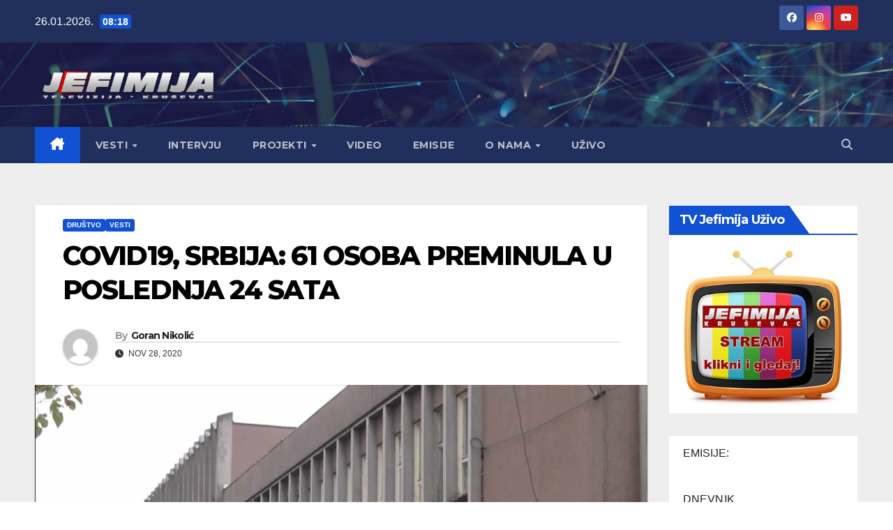

--- FILE ---
content_type: text/html; charset=UTF-8
request_url: https://jefimija.tv/covid19-srbija-61-osoba-preminula-u-poslednja-24-sata/
body_size: 22679
content:
<!DOCTYPE html>
<html lang="sr-RS">
<head>
<meta charset="UTF-8">
<meta name="viewport" content="width=device-width, initial-scale=1">
<link rel="profile" href="https://gmpg.org/xfn/11">
<meta name='robots' content='index, follow, max-image-preview:large, max-snippet:-1, max-video-preview:-1' />

	<!-- This site is optimized with the Yoast SEO plugin v26.8 - https://yoast.com/product/yoast-seo-wordpress/ -->
	<title>COVID19, SRBIJA: 61 OSOBA PREMINULA U POSLEDNJA 24 SATA - Jefimija TV, Kruševac</title>
	<link rel="canonical" href="https://jefimija.tv/covid19-srbija-61-osoba-preminula-u-poslednja-24-sata/" />
	<meta property="og:locale" content="sr_RS" />
	<meta property="og:type" content="article" />
	<meta property="og:title" content="COVID19, SRBIJA: 61 OSOBA PREMINULA U POSLEDNJA 24 SATA - Jefimija TV, Kruševac" />
	<meta property="og:description" content="Prema najnovijim podacima, u poslednja 24 sata preminula je 61 osoba od posledica koronavirusa u Srbiji, pa je ukupan broj žrtava povećan na 1.484, objavilo je Ministarstvo zdravlja na sajtu covid19.rs. Od poslednjeg preseka stanja u Srbiji, na koronavirus su testirane 18.592 osobe i registrovan je 7.041 slučaj zaraze. 7011 osoba je hospitalizovano, a njih 254 [&hellip;]" />
	<meta property="og:url" content="https://jefimija.tv/covid19-srbija-61-osoba-preminula-u-poslednja-24-sata/" />
	<meta property="og:site_name" content="Jefimija TV, Kruševac" />
	<meta property="article:published_time" content="2020-11-28T13:59:37+00:00" />
	<meta property="article:modified_time" content="2020-11-28T14:02:46+00:00" />
	<meta property="og:image" content="https://jefimija.tv/wp-content/uploads/2020/11/hp-nov-jfz.jpg" />
	<meta property="og:image:width" content="1200" />
	<meta property="og:image:height" content="674" />
	<meta property="og:image:type" content="image/jpeg" />
	<meta name="author" content="Goran Nikolić" />
	<meta name="twitter:card" content="summary_large_image" />
	<meta name="twitter:label1" content="Napisano od" />
	<meta name="twitter:data1" content="Goran Nikolić" />
	<meta name="twitter:label2" content="Procenjeno vreme čitanja" />
	<meta name="twitter:data2" content="2 minuta" />
	<script type="application/ld+json" class="yoast-schema-graph">{"@context":"https://schema.org","@graph":[{"@type":"Article","@id":"https://jefimija.tv/covid19-srbija-61-osoba-preminula-u-poslednja-24-sata/#article","isPartOf":{"@id":"https://jefimija.tv/covid19-srbija-61-osoba-preminula-u-poslednja-24-sata/"},"author":{"name":"Goran Nikolić","@id":"https://jefimija.tv/#/schema/person/7a7c4207537668f5bb76f4d671c1f27d"},"headline":"COVID19, SRBIJA: 61 OSOBA PREMINULA U POSLEDNJA 24 SATA","datePublished":"2020-11-28T13:59:37+00:00","dateModified":"2020-11-28T14:02:46+00:00","mainEntityOfPage":{"@id":"https://jefimija.tv/covid19-srbija-61-osoba-preminula-u-poslednja-24-sata/"},"wordCount":444,"publisher":{"@id":"https://jefimija.tv/#organization"},"image":{"@id":"https://jefimija.tv/covid19-srbija-61-osoba-preminula-u-poslednja-24-sata/#primaryimage"},"thumbnailUrl":"https://jefimija.tv/wp-content/uploads/2020/11/hp-nov-jfz.jpg","articleSection":["Društvo","Vesti"],"inLanguage":"sr-RS"},{"@type":"WebPage","@id":"https://jefimija.tv/covid19-srbija-61-osoba-preminula-u-poslednja-24-sata/","url":"https://jefimija.tv/covid19-srbija-61-osoba-preminula-u-poslednja-24-sata/","name":"COVID19, SRBIJA: 61 OSOBA PREMINULA U POSLEDNJA 24 SATA - Jefimija TV, Kruševac","isPartOf":{"@id":"https://jefimija.tv/#website"},"primaryImageOfPage":{"@id":"https://jefimija.tv/covid19-srbija-61-osoba-preminula-u-poslednja-24-sata/#primaryimage"},"image":{"@id":"https://jefimija.tv/covid19-srbija-61-osoba-preminula-u-poslednja-24-sata/#primaryimage"},"thumbnailUrl":"https://jefimija.tv/wp-content/uploads/2020/11/hp-nov-jfz.jpg","datePublished":"2020-11-28T13:59:37+00:00","dateModified":"2020-11-28T14:02:46+00:00","breadcrumb":{"@id":"https://jefimija.tv/covid19-srbija-61-osoba-preminula-u-poslednja-24-sata/#breadcrumb"},"inLanguage":"sr-RS","potentialAction":[{"@type":"ReadAction","target":["https://jefimija.tv/covid19-srbija-61-osoba-preminula-u-poslednja-24-sata/"]}]},{"@type":"ImageObject","inLanguage":"sr-RS","@id":"https://jefimija.tv/covid19-srbija-61-osoba-preminula-u-poslednja-24-sata/#primaryimage","url":"https://jefimija.tv/wp-content/uploads/2020/11/hp-nov-jfz.jpg","contentUrl":"https://jefimija.tv/wp-content/uploads/2020/11/hp-nov-jfz.jpg","width":1200,"height":674},{"@type":"BreadcrumbList","@id":"https://jefimija.tv/covid19-srbija-61-osoba-preminula-u-poslednja-24-sata/#breadcrumb","itemListElement":[{"@type":"ListItem","position":1,"name":"Početna","item":"https://jefimija.tv/"},{"@type":"ListItem","position":2,"name":"COVID19, SRBIJA: 61 OSOBA PREMINULA U POSLEDNJA 24 SATA"}]},{"@type":"WebSite","@id":"https://jefimija.tv/#website","url":"https://jefimija.tv/","name":"Jefimija TV, Kruševac","description":"","publisher":{"@id":"https://jefimija.tv/#organization"},"potentialAction":[{"@type":"SearchAction","target":{"@type":"EntryPoint","urlTemplate":"https://jefimija.tv/?s={search_term_string}"},"query-input":{"@type":"PropertyValueSpecification","valueRequired":true,"valueName":"search_term_string"}}],"inLanguage":"sr-RS"},{"@type":"Organization","@id":"https://jefimija.tv/#organization","name":"Jefimija TV, Kruševac","url":"https://jefimija.tv/","logo":{"@type":"ImageObject","inLanguage":"sr-RS","@id":"https://jefimija.tv/#/schema/logo/image/","url":"https://jefimija.tv/wp-content/uploads/2025/12/JEFIMIJA-Logo-2025-tr.png","contentUrl":"https://jefimija.tv/wp-content/uploads/2025/12/JEFIMIJA-Logo-2025-tr.png","width":400,"height":104,"caption":"Jefimija TV, Kruševac"},"image":{"@id":"https://jefimija.tv/#/schema/logo/image/"}},{"@type":"Person","@id":"https://jefimija.tv/#/schema/person/7a7c4207537668f5bb76f4d671c1f27d","name":"Goran Nikolić","image":{"@type":"ImageObject","inLanguage":"sr-RS","@id":"https://jefimija.tv/#/schema/person/image/","url":"https://secure.gravatar.com/avatar/00cdec62c1d9204ec6e557c4d78dedbe644aa83b728022698d12ba3327e10a36?s=96&d=mm&r=g","contentUrl":"https://secure.gravatar.com/avatar/00cdec62c1d9204ec6e557c4d78dedbe644aa83b728022698d12ba3327e10a36?s=96&d=mm&r=g","caption":"Goran Nikolić"},"sameAs":["https://jefimija.tv"],"url":"https://jefimija.tv/author/goran/"}]}</script>
	<!-- / Yoast SEO plugin. -->


<link rel='dns-prefetch' href='//static.addtoany.com' />
<link rel='dns-prefetch' href='//fonts.googleapis.com' />
<link rel="alternate" type="application/rss+xml" title="Jefimija TV, Kruševac &raquo; dovod" href="https://jefimija.tv/feed/" />
<link rel="alternate" type="application/rss+xml" title="Jefimija TV, Kruševac &raquo; dovod komentara" href="https://jefimija.tv/comments/feed/" />
<link rel="alternate" title="oEmbed (JSON)" type="application/json+oembed" href="https://jefimija.tv/wp-json/oembed/1.0/embed?url=https%3A%2F%2Fjefimija.tv%2Fcovid19-srbija-61-osoba-preminula-u-poslednja-24-sata%2F" />
<link rel="alternate" title="oEmbed (XML)" type="text/xml+oembed" href="https://jefimija.tv/wp-json/oembed/1.0/embed?url=https%3A%2F%2Fjefimija.tv%2Fcovid19-srbija-61-osoba-preminula-u-poslednja-24-sata%2F&#038;format=xml" />
		<style>
			.lazyload,
			.lazyloading {
				max-width: 100%;
			}
		</style>
		<style id='wp-img-auto-sizes-contain-inline-css'>
img:is([sizes=auto i],[sizes^="auto," i]){contain-intrinsic-size:3000px 1500px}
/*# sourceURL=wp-img-auto-sizes-contain-inline-css */
</style>
<link rel='stylesheet' id='cf7ic_style-css' href='https://jefimija.tv/wp-content/plugins/contact-form-7-image-captcha/css/cf7ic-style.css?ver=3.3.7' media='all' />
<link rel='stylesheet' id='twb-open-sans-css' href='https://fonts.googleapis.com/css?family=Open+Sans%3A300%2C400%2C500%2C600%2C700%2C800&#038;display=swap&#038;ver=cbdfbe805ab49631768dc4e97287e38f' media='all' />
<link rel='stylesheet' id='twb-global-css' href='https://jefimija.tv/wp-content/plugins/slider-wd/booster/assets/css/global.css?ver=1.0.0' media='all' />
<style id='wp-emoji-styles-inline-css'>

	img.wp-smiley, img.emoji {
		display: inline !important;
		border: none !important;
		box-shadow: none !important;
		height: 1em !important;
		width: 1em !important;
		margin: 0 0.07em !important;
		vertical-align: -0.1em !important;
		background: none !important;
		padding: 0 !important;
	}
/*# sourceURL=wp-emoji-styles-inline-css */
</style>
<style id='wp-block-library-inline-css'>
:root{--wp-block-synced-color:#7a00df;--wp-block-synced-color--rgb:122,0,223;--wp-bound-block-color:var(--wp-block-synced-color);--wp-editor-canvas-background:#ddd;--wp-admin-theme-color:#007cba;--wp-admin-theme-color--rgb:0,124,186;--wp-admin-theme-color-darker-10:#006ba1;--wp-admin-theme-color-darker-10--rgb:0,107,160.5;--wp-admin-theme-color-darker-20:#005a87;--wp-admin-theme-color-darker-20--rgb:0,90,135;--wp-admin-border-width-focus:2px}@media (min-resolution:192dpi){:root{--wp-admin-border-width-focus:1.5px}}.wp-element-button{cursor:pointer}:root .has-very-light-gray-background-color{background-color:#eee}:root .has-very-dark-gray-background-color{background-color:#313131}:root .has-very-light-gray-color{color:#eee}:root .has-very-dark-gray-color{color:#313131}:root .has-vivid-green-cyan-to-vivid-cyan-blue-gradient-background{background:linear-gradient(135deg,#00d084,#0693e3)}:root .has-purple-crush-gradient-background{background:linear-gradient(135deg,#34e2e4,#4721fb 50%,#ab1dfe)}:root .has-hazy-dawn-gradient-background{background:linear-gradient(135deg,#faaca8,#dad0ec)}:root .has-subdued-olive-gradient-background{background:linear-gradient(135deg,#fafae1,#67a671)}:root .has-atomic-cream-gradient-background{background:linear-gradient(135deg,#fdd79a,#004a59)}:root .has-nightshade-gradient-background{background:linear-gradient(135deg,#330968,#31cdcf)}:root .has-midnight-gradient-background{background:linear-gradient(135deg,#020381,#2874fc)}:root{--wp--preset--font-size--normal:16px;--wp--preset--font-size--huge:42px}.has-regular-font-size{font-size:1em}.has-larger-font-size{font-size:2.625em}.has-normal-font-size{font-size:var(--wp--preset--font-size--normal)}.has-huge-font-size{font-size:var(--wp--preset--font-size--huge)}.has-text-align-center{text-align:center}.has-text-align-left{text-align:left}.has-text-align-right{text-align:right}.has-fit-text{white-space:nowrap!important}#end-resizable-editor-section{display:none}.aligncenter{clear:both}.items-justified-left{justify-content:flex-start}.items-justified-center{justify-content:center}.items-justified-right{justify-content:flex-end}.items-justified-space-between{justify-content:space-between}.screen-reader-text{border:0;clip-path:inset(50%);height:1px;margin:-1px;overflow:hidden;padding:0;position:absolute;width:1px;word-wrap:normal!important}.screen-reader-text:focus{background-color:#ddd;clip-path:none;color:#444;display:block;font-size:1em;height:auto;left:5px;line-height:normal;padding:15px 23px 14px;text-decoration:none;top:5px;width:auto;z-index:100000}html :where(.has-border-color){border-style:solid}html :where([style*=border-top-color]){border-top-style:solid}html :where([style*=border-right-color]){border-right-style:solid}html :where([style*=border-bottom-color]){border-bottom-style:solid}html :where([style*=border-left-color]){border-left-style:solid}html :where([style*=border-width]){border-style:solid}html :where([style*=border-top-width]){border-top-style:solid}html :where([style*=border-right-width]){border-right-style:solid}html :where([style*=border-bottom-width]){border-bottom-style:solid}html :where([style*=border-left-width]){border-left-style:solid}html :where(img[class*=wp-image-]){height:auto;max-width:100%}:where(figure){margin:0 0 1em}html :where(.is-position-sticky){--wp-admin--admin-bar--position-offset:var(--wp-admin--admin-bar--height,0px)}@media screen and (max-width:600px){html :where(.is-position-sticky){--wp-admin--admin-bar--position-offset:0px}}

/*# sourceURL=wp-block-library-inline-css */
</style><style id='global-styles-inline-css'>
:root{--wp--preset--aspect-ratio--square: 1;--wp--preset--aspect-ratio--4-3: 4/3;--wp--preset--aspect-ratio--3-4: 3/4;--wp--preset--aspect-ratio--3-2: 3/2;--wp--preset--aspect-ratio--2-3: 2/3;--wp--preset--aspect-ratio--16-9: 16/9;--wp--preset--aspect-ratio--9-16: 9/16;--wp--preset--color--black: #000000;--wp--preset--color--cyan-bluish-gray: #abb8c3;--wp--preset--color--white: #ffffff;--wp--preset--color--pale-pink: #f78da7;--wp--preset--color--vivid-red: #cf2e2e;--wp--preset--color--luminous-vivid-orange: #ff6900;--wp--preset--color--luminous-vivid-amber: #fcb900;--wp--preset--color--light-green-cyan: #7bdcb5;--wp--preset--color--vivid-green-cyan: #00d084;--wp--preset--color--pale-cyan-blue: #8ed1fc;--wp--preset--color--vivid-cyan-blue: #0693e3;--wp--preset--color--vivid-purple: #9b51e0;--wp--preset--gradient--vivid-cyan-blue-to-vivid-purple: linear-gradient(135deg,rgb(6,147,227) 0%,rgb(155,81,224) 100%);--wp--preset--gradient--light-green-cyan-to-vivid-green-cyan: linear-gradient(135deg,rgb(122,220,180) 0%,rgb(0,208,130) 100%);--wp--preset--gradient--luminous-vivid-amber-to-luminous-vivid-orange: linear-gradient(135deg,rgb(252,185,0) 0%,rgb(255,105,0) 100%);--wp--preset--gradient--luminous-vivid-orange-to-vivid-red: linear-gradient(135deg,rgb(255,105,0) 0%,rgb(207,46,46) 100%);--wp--preset--gradient--very-light-gray-to-cyan-bluish-gray: linear-gradient(135deg,rgb(238,238,238) 0%,rgb(169,184,195) 100%);--wp--preset--gradient--cool-to-warm-spectrum: linear-gradient(135deg,rgb(74,234,220) 0%,rgb(151,120,209) 20%,rgb(207,42,186) 40%,rgb(238,44,130) 60%,rgb(251,105,98) 80%,rgb(254,248,76) 100%);--wp--preset--gradient--blush-light-purple: linear-gradient(135deg,rgb(255,206,236) 0%,rgb(152,150,240) 100%);--wp--preset--gradient--blush-bordeaux: linear-gradient(135deg,rgb(254,205,165) 0%,rgb(254,45,45) 50%,rgb(107,0,62) 100%);--wp--preset--gradient--luminous-dusk: linear-gradient(135deg,rgb(255,203,112) 0%,rgb(199,81,192) 50%,rgb(65,88,208) 100%);--wp--preset--gradient--pale-ocean: linear-gradient(135deg,rgb(255,245,203) 0%,rgb(182,227,212) 50%,rgb(51,167,181) 100%);--wp--preset--gradient--electric-grass: linear-gradient(135deg,rgb(202,248,128) 0%,rgb(113,206,126) 100%);--wp--preset--gradient--midnight: linear-gradient(135deg,rgb(2,3,129) 0%,rgb(40,116,252) 100%);--wp--preset--font-size--small: 13px;--wp--preset--font-size--medium: 20px;--wp--preset--font-size--large: 36px;--wp--preset--font-size--x-large: 42px;--wp--preset--spacing--20: 0.44rem;--wp--preset--spacing--30: 0.67rem;--wp--preset--spacing--40: 1rem;--wp--preset--spacing--50: 1.5rem;--wp--preset--spacing--60: 2.25rem;--wp--preset--spacing--70: 3.38rem;--wp--preset--spacing--80: 5.06rem;--wp--preset--shadow--natural: 6px 6px 9px rgba(0, 0, 0, 0.2);--wp--preset--shadow--deep: 12px 12px 50px rgba(0, 0, 0, 0.4);--wp--preset--shadow--sharp: 6px 6px 0px rgba(0, 0, 0, 0.2);--wp--preset--shadow--outlined: 6px 6px 0px -3px rgb(255, 255, 255), 6px 6px rgb(0, 0, 0);--wp--preset--shadow--crisp: 6px 6px 0px rgb(0, 0, 0);}:root :where(.is-layout-flow) > :first-child{margin-block-start: 0;}:root :where(.is-layout-flow) > :last-child{margin-block-end: 0;}:root :where(.is-layout-flow) > *{margin-block-start: 24px;margin-block-end: 0;}:root :where(.is-layout-constrained) > :first-child{margin-block-start: 0;}:root :where(.is-layout-constrained) > :last-child{margin-block-end: 0;}:root :where(.is-layout-constrained) > *{margin-block-start: 24px;margin-block-end: 0;}:root :where(.is-layout-flex){gap: 24px;}:root :where(.is-layout-grid){gap: 24px;}body .is-layout-flex{display: flex;}.is-layout-flex{flex-wrap: wrap;align-items: center;}.is-layout-flex > :is(*, div){margin: 0;}body .is-layout-grid{display: grid;}.is-layout-grid > :is(*, div){margin: 0;}.has-black-color{color: var(--wp--preset--color--black) !important;}.has-cyan-bluish-gray-color{color: var(--wp--preset--color--cyan-bluish-gray) !important;}.has-white-color{color: var(--wp--preset--color--white) !important;}.has-pale-pink-color{color: var(--wp--preset--color--pale-pink) !important;}.has-vivid-red-color{color: var(--wp--preset--color--vivid-red) !important;}.has-luminous-vivid-orange-color{color: var(--wp--preset--color--luminous-vivid-orange) !important;}.has-luminous-vivid-amber-color{color: var(--wp--preset--color--luminous-vivid-amber) !important;}.has-light-green-cyan-color{color: var(--wp--preset--color--light-green-cyan) !important;}.has-vivid-green-cyan-color{color: var(--wp--preset--color--vivid-green-cyan) !important;}.has-pale-cyan-blue-color{color: var(--wp--preset--color--pale-cyan-blue) !important;}.has-vivid-cyan-blue-color{color: var(--wp--preset--color--vivid-cyan-blue) !important;}.has-vivid-purple-color{color: var(--wp--preset--color--vivid-purple) !important;}.has-black-background-color{background-color: var(--wp--preset--color--black) !important;}.has-cyan-bluish-gray-background-color{background-color: var(--wp--preset--color--cyan-bluish-gray) !important;}.has-white-background-color{background-color: var(--wp--preset--color--white) !important;}.has-pale-pink-background-color{background-color: var(--wp--preset--color--pale-pink) !important;}.has-vivid-red-background-color{background-color: var(--wp--preset--color--vivid-red) !important;}.has-luminous-vivid-orange-background-color{background-color: var(--wp--preset--color--luminous-vivid-orange) !important;}.has-luminous-vivid-amber-background-color{background-color: var(--wp--preset--color--luminous-vivid-amber) !important;}.has-light-green-cyan-background-color{background-color: var(--wp--preset--color--light-green-cyan) !important;}.has-vivid-green-cyan-background-color{background-color: var(--wp--preset--color--vivid-green-cyan) !important;}.has-pale-cyan-blue-background-color{background-color: var(--wp--preset--color--pale-cyan-blue) !important;}.has-vivid-cyan-blue-background-color{background-color: var(--wp--preset--color--vivid-cyan-blue) !important;}.has-vivid-purple-background-color{background-color: var(--wp--preset--color--vivid-purple) !important;}.has-black-border-color{border-color: var(--wp--preset--color--black) !important;}.has-cyan-bluish-gray-border-color{border-color: var(--wp--preset--color--cyan-bluish-gray) !important;}.has-white-border-color{border-color: var(--wp--preset--color--white) !important;}.has-pale-pink-border-color{border-color: var(--wp--preset--color--pale-pink) !important;}.has-vivid-red-border-color{border-color: var(--wp--preset--color--vivid-red) !important;}.has-luminous-vivid-orange-border-color{border-color: var(--wp--preset--color--luminous-vivid-orange) !important;}.has-luminous-vivid-amber-border-color{border-color: var(--wp--preset--color--luminous-vivid-amber) !important;}.has-light-green-cyan-border-color{border-color: var(--wp--preset--color--light-green-cyan) !important;}.has-vivid-green-cyan-border-color{border-color: var(--wp--preset--color--vivid-green-cyan) !important;}.has-pale-cyan-blue-border-color{border-color: var(--wp--preset--color--pale-cyan-blue) !important;}.has-vivid-cyan-blue-border-color{border-color: var(--wp--preset--color--vivid-cyan-blue) !important;}.has-vivid-purple-border-color{border-color: var(--wp--preset--color--vivid-purple) !important;}.has-vivid-cyan-blue-to-vivid-purple-gradient-background{background: var(--wp--preset--gradient--vivid-cyan-blue-to-vivid-purple) !important;}.has-light-green-cyan-to-vivid-green-cyan-gradient-background{background: var(--wp--preset--gradient--light-green-cyan-to-vivid-green-cyan) !important;}.has-luminous-vivid-amber-to-luminous-vivid-orange-gradient-background{background: var(--wp--preset--gradient--luminous-vivid-amber-to-luminous-vivid-orange) !important;}.has-luminous-vivid-orange-to-vivid-red-gradient-background{background: var(--wp--preset--gradient--luminous-vivid-orange-to-vivid-red) !important;}.has-very-light-gray-to-cyan-bluish-gray-gradient-background{background: var(--wp--preset--gradient--very-light-gray-to-cyan-bluish-gray) !important;}.has-cool-to-warm-spectrum-gradient-background{background: var(--wp--preset--gradient--cool-to-warm-spectrum) !important;}.has-blush-light-purple-gradient-background{background: var(--wp--preset--gradient--blush-light-purple) !important;}.has-blush-bordeaux-gradient-background{background: var(--wp--preset--gradient--blush-bordeaux) !important;}.has-luminous-dusk-gradient-background{background: var(--wp--preset--gradient--luminous-dusk) !important;}.has-pale-ocean-gradient-background{background: var(--wp--preset--gradient--pale-ocean) !important;}.has-electric-grass-gradient-background{background: var(--wp--preset--gradient--electric-grass) !important;}.has-midnight-gradient-background{background: var(--wp--preset--gradient--midnight) !important;}.has-small-font-size{font-size: var(--wp--preset--font-size--small) !important;}.has-medium-font-size{font-size: var(--wp--preset--font-size--medium) !important;}.has-large-font-size{font-size: var(--wp--preset--font-size--large) !important;}.has-x-large-font-size{font-size: var(--wp--preset--font-size--x-large) !important;}
/*# sourceURL=global-styles-inline-css */
</style>

<style id='classic-theme-styles-inline-css'>
/*! This file is auto-generated */
.wp-block-button__link{color:#fff;background-color:#32373c;border-radius:9999px;box-shadow:none;text-decoration:none;padding:calc(.667em + 2px) calc(1.333em + 2px);font-size:1.125em}.wp-block-file__button{background:#32373c;color:#fff;text-decoration:none}
/*# sourceURL=/wp-includes/css/classic-themes.min.css */
</style>
<link rel='stylesheet' id='contact-form-7-css' href='https://jefimija.tv/wp-content/plugins/contact-form-7/includes/css/styles.css?ver=6.1.4' media='all' />
<link rel='stylesheet' id='bootstrap-css' href='https://jefimija.tv/wp-content/themes/newsup/css/bootstrap.css?ver=cbdfbe805ab49631768dc4e97287e38f' media='all' />
<link rel='stylesheet' id='chld_thm_cfg_parent-css' href='https://jefimija.tv/wp-content/themes/newsup/style.css?ver=cbdfbe805ab49631768dc4e97287e38f' media='all' />
<link rel='stylesheet' id='newsup-fonts-css' href='//fonts.googleapis.com/css?family=Montserrat%3A400%2C500%2C700%2C800%7CWork%2BSans%3A300%2C400%2C500%2C600%2C700%2C800%2C900%26display%3Dswap&#038;subset=latin%2Clatin-ext' media='all' />
<link rel='stylesheet' id='newsup-style-css' href='https://jefimija.tv/wp-content/themes/newsup-child/style.css?ver=5.1.9.1765496782' media='all' />
<link rel='stylesheet' id='newsup-default-css' href='https://jefimija.tv/wp-content/themes/newsup/css/colors/default.css?ver=cbdfbe805ab49631768dc4e97287e38f' media='all' />
<link rel='stylesheet' id='font-awesome-5-all-css' href='https://jefimija.tv/wp-content/themes/newsup/css/font-awesome/css/all.min.css?ver=cbdfbe805ab49631768dc4e97287e38f' media='all' />
<link rel='stylesheet' id='font-awesome-4-shim-css' href='https://jefimija.tv/wp-content/themes/newsup/css/font-awesome/css/v4-shims.min.css?ver=cbdfbe805ab49631768dc4e97287e38f' media='all' />
<link rel='stylesheet' id='owl-carousel-css' href='https://jefimija.tv/wp-content/themes/newsup/css/owl.carousel.css?ver=cbdfbe805ab49631768dc4e97287e38f' media='all' />
<link rel='stylesheet' id='smartmenus-css' href='https://jefimija.tv/wp-content/themes/newsup/css/jquery.smartmenus.bootstrap.css?ver=cbdfbe805ab49631768dc4e97287e38f' media='all' />
<link rel='stylesheet' id='newsup-custom-css-css' href='https://jefimija.tv/wp-content/themes/newsup/inc/ansar/customize/css/customizer.css?ver=1.0' media='all' />
<link rel='stylesheet' id='addtoany-css' href='https://jefimija.tv/wp-content/plugins/add-to-any/addtoany.min.css?ver=1.16' media='all' />
<script src="https://jefimija.tv/wp-includes/js/jquery/jquery.min.js?ver=3.7.1" id="jquery-core-js"></script>
<script src="https://jefimija.tv/wp-includes/js/jquery/jquery-migrate.min.js?ver=3.4.1" id="jquery-migrate-js"></script>
<script src="https://jefimija.tv/wp-content/plugins/slider-wd/booster/assets/js/circle-progress.js?ver=1.2.2" id="twb-circle-js"></script>
<script id="twb-global-js-extra">
var twb = {"nonce":"9fb481d44c","ajax_url":"https://jefimija.tv/wp-admin/admin-ajax.php","plugin_url":"https://jefimija.tv/wp-content/plugins/slider-wd/booster","href":"https://jefimija.tv/wp-admin/admin.php?page=twb_slider_wd"};
var twb = {"nonce":"9fb481d44c","ajax_url":"https://jefimija.tv/wp-admin/admin-ajax.php","plugin_url":"https://jefimija.tv/wp-content/plugins/slider-wd/booster","href":"https://jefimija.tv/wp-admin/admin.php?page=twb_slider_wd"};
//# sourceURL=twb-global-js-extra
</script>
<script src="https://jefimija.tv/wp-content/plugins/slider-wd/booster/assets/js/global.js?ver=1.0.0" id="twb-global-js"></script>
<script id="addtoany-core-js-before">
window.a2a_config=window.a2a_config||{};a2a_config.callbacks=[];a2a_config.overlays=[];a2a_config.templates={};a2a_localize = {
	Share: "Share",
	Save: "Save",
	Subscribe: "Subscribe",
	Email: "Email",
	Bookmark: "Bookmark",
	ShowAll: "Show all",
	ShowLess: "Show less",
	FindServices: "Find service(s)",
	FindAnyServiceToAddTo: "Instantly find any service to add to",
	PoweredBy: "Powered by",
	ShareViaEmail: "Share via email",
	SubscribeViaEmail: "Subscribe via email",
	BookmarkInYourBrowser: "Bookmark in your browser",
	BookmarkInstructions: "Press Ctrl+D or \u2318+D to bookmark this page",
	AddToYourFavorites: "Add to your favorites",
	SendFromWebOrProgram: "Send from any email address or email program",
	EmailProgram: "Email program",
	More: "More&#8230;",
	ThanksForSharing: "Thanks for sharing!",
	ThanksForFollowing: "Thanks for following!"
};


//# sourceURL=addtoany-core-js-before
</script>
<script defer src="https://static.addtoany.com/menu/page.js" id="addtoany-core-js"></script>
<script defer src="https://jefimija.tv/wp-content/plugins/add-to-any/addtoany.min.js?ver=1.1" id="addtoany-jquery-js"></script>
<script async="async" src="https://jefimija.tv/wp-content/plugins/playerjs/playerjs_default.js?ver=cbdfbe805ab49631768dc4e97287e38f" id="playerjs-js-js"></script>
<script src="https://jefimija.tv/wp-content/themes/newsup/js/navigation.js?ver=cbdfbe805ab49631768dc4e97287e38f" id="newsup-navigation-js"></script>
<script src="https://jefimija.tv/wp-content/themes/newsup/js/bootstrap.js?ver=cbdfbe805ab49631768dc4e97287e38f" id="bootstrap-js"></script>
<script src="https://jefimija.tv/wp-content/themes/newsup/js/owl.carousel.min.js?ver=cbdfbe805ab49631768dc4e97287e38f" id="owl-carousel-min-js"></script>
<script src="https://jefimija.tv/wp-content/themes/newsup/js/jquery.smartmenus.js?ver=cbdfbe805ab49631768dc4e97287e38f" id="smartmenus-js-js"></script>
<script src="https://jefimija.tv/wp-content/themes/newsup/js/jquery.smartmenus.bootstrap.js?ver=cbdfbe805ab49631768dc4e97287e38f" id="bootstrap-smartmenus-js-js"></script>
<script src="https://jefimija.tv/wp-content/themes/newsup/js/jquery.marquee.js?ver=cbdfbe805ab49631768dc4e97287e38f" id="newsup-marquee-js-js"></script>
<script src="https://jefimija.tv/wp-content/themes/newsup/js/main.js?ver=cbdfbe805ab49631768dc4e97287e38f" id="newsup-main-js-js"></script>
<link rel="https://api.w.org/" href="https://jefimija.tv/wp-json/" /><link rel="alternate" title="JSON" type="application/json" href="https://jefimija.tv/wp-json/wp/v2/posts/28164" />		<script>
			document.documentElement.className = document.documentElement.className.replace('no-js', 'js');
		</script>
				<style>
			.no-js img.lazyload {
				display: none;
			}

			figure.wp-block-image img.lazyloading {
				min-width: 150px;
			}

			.lazyload,
			.lazyloading {
				--smush-placeholder-width: 100px;
				--smush-placeholder-aspect-ratio: 1/1;
				width: var(--smush-image-width, var(--smush-placeholder-width)) !important;
				aspect-ratio: var(--smush-image-aspect-ratio, var(--smush-placeholder-aspect-ratio)) !important;
			}

						.lazyload, .lazyloading {
				opacity: 0;
			}

			.lazyloaded {
				opacity: 1;
				transition: opacity 400ms;
				transition-delay: 0ms;
			}

					</style>
		 
<style type="text/css" id="custom-background-css">
    .wrapper { background-color: #eee; }
</style>
    <style type="text/css">
            .site-title,
        .site-description {
            position: absolute;
            clip: rect(1px, 1px, 1px, 1px);
        }
        </style>
    <link rel="icon" href="https://jefimija.tv/wp-content/uploads/2018/03/cropped-logo-sajt1-32x32.png" sizes="32x32" />
<link rel="icon" href="https://jefimija.tv/wp-content/uploads/2018/03/cropped-logo-sajt1-192x192.png" sizes="192x192" />
<link rel="apple-touch-icon" href="https://jefimija.tv/wp-content/uploads/2018/03/cropped-logo-sajt1-180x180.png" />
<meta name="msapplication-TileImage" content="https://jefimija.tv/wp-content/uploads/2018/03/cropped-logo-sajt1-270x270.png" />
		<style id="wp-custom-css">
			/* SKALIRANJE FEATURED SLIKE DA SE VIDI CELA */
.mg-post-thumb.back-img {
    background-size: contain !important;
    background-position: center center !important;
    background-repeat: no-repeat !important;

    /* Ovo ukida fiksnu visinu teme */
    height: auto !important;
    min-height: 0 !important;

    /* Definiši aspekt slike (ovo je najbitnije!) */
    aspect-ratio: 16 / 9;
    background-color: #ffffff; /* ili #000 ako želiš crnu pozadinu */
}
/* ===== end featured ===== */		</style>
		<link rel='stylesheet' id='accordions-style-css' href='https://jefimija.tv/wp-content/plugins/accordions/assets/frontend/css/style.css?ver=2.3.10' media='all' />
<link rel='stylesheet' id='jquery-ui-css' href='https://jefimija.tv/wp-content/plugins/accordions/assets/frontend/css/jquery-ui.css?ver=1.12.1' media='all' />
<link rel='stylesheet' id='accordions-themes-css' href='https://jefimija.tv/wp-content/plugins/accordions/assets/global/css/themes.style.css?ver=1.0.0' media='all' />
</head>
<body data-rsssl=1 class="wp-singular post-template-default single single-post postid-28164 single-format-standard wp-custom-logo wp-embed-responsive wp-theme-newsup wp-child-theme-newsup-child ta-hide-date-author-in-list" >
<div id="page" class="site">
<a class="skip-link screen-reader-text" href="#content">
Skip to content</a>
  <div class="wrapper" id="custom-background-css">
    <header class="mg-headwidget">
      <!--==================== TOP BAR ====================-->
      <div class="mg-head-detail hidden-xs">
    <div class="container-fluid">
        <div class="row align-items-center">
            <div class="col-md-6 col-xs-12">
                <ul class="info-left">
                                <li>26.01.2026.                <span class="time">  08:18</span>
                        </li>
                        </ul>
            </div>
            <div class="col-md-6 col-xs-12">
                <ul class="mg-social info-right">
                            <li>
            <a  target="_blank"  href="https://www.facebook.com/share/17ZZdk8d5w/">
                <span class="icon-soci facebook">
                    <i class="fab fa-facebook"></i>
                </span> 
            </a>
        </li>
                <li>
            <a target="_blank"  href="https://www.instagram.com/televizijajefimija?igsh=aWZtcXQ0cno5d24w">
                <span class="icon-soci instagram">
                    <i class="fab fa-instagram"></i>
                </span>
            </a>
        </li>
                <li>
            <a target="_blank"  href="https://www.youtube.com/@tvjefimija">
                <span class="icon-soci youtube">
                    <i class="fab fa-youtube"></i>
                </span>
            </a>
        </li>
                        </ul>
            </div>
        </div>
    </div>
</div>
      <div class="clearfix"></div>

      
      <div class="mg-nav-widget-area-back lazyload" style='background-image:inherit;' data-bg-image="url(&quot;https://jefimija.tv/wp-content/themes/newsup/images/head-back.jpg&quot; )">
                <div class="overlay">
          <div class="inner"  style="background-color:rgba(32,47,91,0.4);" > 
              <div class="container-fluid">
                  <div class="mg-nav-widget-area">
                    <div class="row align-items-center">
                      <div class="col-md-3 text-center-xs">
                        <div class="navbar-header">
                          <div class="site-logo">
    <a href="https://jefimija.tv/" class="custom-logo-link" rel="home"><img width="400" height="104" data-src="https://jefimija.tv/wp-content/uploads/2025/12/JEFIMIJA-Logo-2025-tr.png" class="custom-logo lazyload" alt="" decoding="async" data-srcset="https://jefimija.tv/wp-content/uploads/2025/12/JEFIMIJA-Logo-2025-tr.png 400w, https://jefimija.tv/wp-content/uploads/2025/12/JEFIMIJA-Logo-2025-tr-300x78.png 300w" data-sizes="(max-width: 400px) 100vw, 400px" src="[data-uri]" style="--smush-placeholder-width: 400px; --smush-placeholder-aspect-ratio: 400/104;" /></a></div>

                          <div class="site-branding-text d-none">
                                                            <p class="site-title"> <a href="https://jefimija.tv/" rel="home">Jefimija TV, Kruševac</a></p>
                                                            <p class="site-description"></p>
                          </div>    
                        </div>
                      </div>
                                          </div>
                  </div>
              </div>
          </div>
        </div>
      </div>
    <div class="mg-menu-full">
      <nav class="navbar navbar-expand-lg navbar-wp">
        <div class="container-fluid">
          <!-- Right nav -->
          <div class="m-header align-items-center">
                            <a class="mobilehomebtn" href="https://jefimija.tv"><span class="fa-solid fa-house-chimney"></span></a>
              <!-- navbar-toggle -->
              <button class="navbar-toggler mx-auto" type="button" data-toggle="collapse" data-target="#navbar-wp" aria-controls="navbarSupportedContent" aria-expanded="false" aria-label="Toggle navigation">
                <span class="burger">
                  <span class="burger-line"></span>
                  <span class="burger-line"></span>
                  <span class="burger-line"></span>
                </span>
              </button>
              <!-- /navbar-toggle -->
                          <div class="dropdown show mg-search-box pr-2">
                <a class="dropdown-toggle msearch ml-auto" href="#" role="button" id="dropdownMenuLink" data-toggle="dropdown" aria-haspopup="true" aria-expanded="false">
                <i class="fas fa-search"></i>
                </a> 
                <div class="dropdown-menu searchinner" aria-labelledby="dropdownMenuLink">
                    <form role="search" method="get" id="searchform" action="https://jefimija.tv/">
  <div class="input-group">
    <input type="search" class="form-control" placeholder="Search" value="" name="s" />
    <span class="input-group-btn btn-default">
    <button type="submit" class="btn"> <i class="fas fa-search"></i> </button>
    </span> </div>
</form>                </div>
            </div>
                      
          </div>
          <!-- /Right nav --> 
          <div class="collapse navbar-collapse" id="navbar-wp">
            <div class="d-md-block">
              <ul id="menu-menu" class="nav navbar-nav mr-auto "><li class="active home"><a class="homebtn" href="https://jefimija.tv"><span class='fa-solid fa-house-chimney'></span></a></li><li id="menu-item-155" class="menu-item menu-item-type-taxonomy menu-item-object-category current-post-ancestor current-menu-parent current-post-parent menu-item-has-children menu-item-155 dropdown"><a class="nav-link" title="Vesti" href="https://jefimija.tv/category/vesti/" data-toggle="dropdown" class="dropdown-toggle">Vesti </a>
<ul role="menu" class=" dropdown-menu">
	<li id="menu-item-160" class="menu-item menu-item-type-taxonomy menu-item-object-category menu-item-160"><a class="dropdown-item" title="Politika" href="https://jefimija.tv/category/vesti/politika/">Politika</a></li>
	<li id="menu-item-157" class="menu-item menu-item-type-taxonomy menu-item-object-category menu-item-157"><a class="dropdown-item" title="Ekonomija" href="https://jefimija.tv/category/vesti/ekonomija/">Ekonomija</a></li>
	<li id="menu-item-158" class="menu-item menu-item-type-taxonomy menu-item-object-category menu-item-158"><a class="dropdown-item" title="Hronika" href="https://jefimija.tv/category/vesti/hronika/">Hronika</a></li>
	<li id="menu-item-159" class="menu-item menu-item-type-taxonomy menu-item-object-category menu-item-159"><a class="dropdown-item" title="Kultura" href="https://jefimija.tv/category/vesti/kultura/">Kultura</a></li>
	<li id="menu-item-156" class="menu-item menu-item-type-taxonomy menu-item-object-category current-post-ancestor current-menu-parent current-post-parent menu-item-156"><a class="dropdown-item" title="Društvo" href="https://jefimija.tv/category/vesti/drustvo/">Društvo</a></li>
	<li id="menu-item-149" class="menu-item menu-item-type-taxonomy menu-item-object-category menu-item-149"><a class="dropdown-item" title="Sport" href="https://jefimija.tv/category/sport/">Sport</a></li>
</ul>
</li>
<li id="menu-item-143" class="menu-item menu-item-type-taxonomy menu-item-object-category menu-item-143"><a class="nav-link" title="Intervju" href="https://jefimija.tv/category/intervju/">Intervju</a></li>
<li id="menu-item-18257" class="menu-item menu-item-type-taxonomy menu-item-object-category menu-item-has-children menu-item-18257 dropdown"><a class="nav-link" title="Projekti" href="https://jefimija.tv/category/projekti/" data-toggle="dropdown" class="dropdown-toggle">Projekti </a>
<ul role="menu" class=" dropdown-menu">
	<li id="menu-item-61642" class="menu-item menu-item-type-taxonomy menu-item-object-category menu-item-61642"><a class="dropdown-item" title="#krozKruševac" href="https://jefimija.tv/category/projekti/krozkrusevac/">#krozKruševac</a></li>
	<li id="menu-item-69753" class="menu-item menu-item-type-taxonomy menu-item-object-category menu-item-69753"><a class="dropdown-item" title="Kulturni objektiv" href="https://jefimija.tv/category/projekti/kulturni-objektiv/">Kulturni objektiv</a></li>
	<li id="menu-item-61644" class="menu-item menu-item-type-taxonomy menu-item-object-category menu-item-61644"><a class="dropdown-item" title="Nije baš sve lako kad si mlad" href="https://jefimija.tv/category/projekti/nije-bas-sve-lako-kad-si-mlad/">Nije baš sve lako kad si mlad</a></li>
	<li id="menu-item-18258" class="menu-item menu-item-type-taxonomy menu-item-object-category menu-item-18258"><a class="dropdown-item" title="Parakinov brod" href="https://jefimija.tv/category/projekti/parakinov-brod-projekti/">Parakinov brod</a></li>
	<li id="menu-item-61643" class="menu-item menu-item-type-taxonomy menu-item-object-category menu-item-61643"><a class="dropdown-item" title="MS - menjamo svest" href="https://jefimija.tv/category/projekti/ms-menjamo-svest/">MS &#8211; menjamo svest</a></li>
	<li id="menu-item-69754" class="menu-item menu-item-type-taxonomy menu-item-object-category menu-item-69754"><a class="dropdown-item" title="Vreme je za sport" href="https://jefimija.tv/category/projekti/vreme-je-za-sport/">Vreme je za sport</a></li>
	<li id="menu-item-69755" class="menu-item menu-item-type-taxonomy menu-item-object-category menu-item-69755"><a class="dropdown-item" title="Vrnjački sport" href="https://jefimija.tv/category/projekti/vrnjacki-sport/">Vrnjački sport</a></li>
</ul>
</li>
<li id="menu-item-513" class="menu-item menu-item-type-post_type menu-item-object-page menu-item-513"><a class="nav-link" title="Video" href="https://jefimija.tv/video/">Video</a></li>
<li id="menu-item-142" class="menu-item menu-item-type-taxonomy menu-item-object-category menu-item-142"><a class="nav-link" title="Emisije" href="https://jefimija.tv/category/emisije/">Emisije</a></li>
<li id="menu-item-307" class="menu-item menu-item-type-post_type menu-item-object-page menu-item-has-children menu-item-307 dropdown"><a class="nav-link" title="O nama" href="https://jefimija.tv/o-nama/" data-toggle="dropdown" class="dropdown-toggle">O nama </a>
<ul role="menu" class=" dropdown-menu">
	<li id="menu-item-308" class="menu-item menu-item-type-custom menu-item-object-custom menu-item-308"><a class="dropdown-item" title="Marketing" href="https://jefimija.tv/marketing/">Marketing</a></li>
	<li id="menu-item-306" class="menu-item menu-item-type-post_type menu-item-object-page menu-item-306"><a class="dropdown-item" title="Kontakt" href="https://jefimija.tv/kontakt/">Kontakt</a></li>
	<li id="menu-item-54613" class="menu-item menu-item-type-post_type menu-item-object-page menu-item-54613"><a class="dropdown-item" title="Impresum" href="https://jefimija.tv/impresum/">Impresum</a></li>
</ul>
</li>
<li id="menu-item-64124" class="menu-item menu-item-type-post_type menu-item-object-page menu-item-64124"><a class="nav-link" title="Uživo" href="https://jefimija.tv/live/">Uživo</a></li>
</ul>            </div>      
          </div>
          <!-- Right nav -->
          <div class="desk-header d-lg-flex pl-3 ml-auto my-2 my-lg-0 position-relative align-items-center">
                        <div class="dropdown show mg-search-box pr-2">
                <a class="dropdown-toggle msearch ml-auto" href="#" role="button" id="dropdownMenuLink" data-toggle="dropdown" aria-haspopup="true" aria-expanded="false">
                <i class="fas fa-search"></i>
                </a> 
                <div class="dropdown-menu searchinner" aria-labelledby="dropdownMenuLink">
                    <form role="search" method="get" id="searchform" action="https://jefimija.tv/">
  <div class="input-group">
    <input type="search" class="form-control" placeholder="Search" value="" name="s" />
    <span class="input-group-btn btn-default">
    <button type="submit" class="btn"> <i class="fas fa-search"></i> </button>
    </span> </div>
</form>                </div>
            </div>
                  </div>
          <!-- /Right nav -->
      </div>
      </nav> <!-- /Navigation -->
    </div>
</header>
<div class="clearfix"></div> <!-- =========================
     Page Content Section      
============================== -->
<main id="content" class="single-class content">
  <!--container-->
    <div class="container-fluid">
      <!--row-->
        <div class="row">
                  <div class="col-lg-9 col-md-8">
                                <div class="mg-blog-post-box"> 
                    <div class="mg-header">
                        <div class="mg-blog-category"><a class="newsup-categories category-color-1" href="https://jefimija.tv/category/vesti/drustvo/" alt="View all posts in Društvo"> 
                                 Društvo
                             </a><a class="newsup-categories category-color-1" href="https://jefimija.tv/category/vesti/" alt="View all posts in Vesti"> 
                                 Vesti
                             </a></div>                        <h1 class="title single"> <a title="Permalink to: COVID19, SRBIJA: 61 OSOBA PREMINULA U POSLEDNJA 24 SATA">
                            COVID19, SRBIJA: 61 OSOBA PREMINULA U POSLEDNJA 24 SATA</a>
                        </h1>
                                                <div class="media mg-info-author-block"> 
                                                        <a class="mg-author-pic" href="https://jefimija.tv/author/goran/"> <img alt='' data-src='https://secure.gravatar.com/avatar/00cdec62c1d9204ec6e557c4d78dedbe644aa83b728022698d12ba3327e10a36?s=150&#038;d=mm&#038;r=g' data-srcset='https://secure.gravatar.com/avatar/00cdec62c1d9204ec6e557c4d78dedbe644aa83b728022698d12ba3327e10a36?s=300&#038;d=mm&#038;r=g 2x' class='avatar avatar-150 photo lazyload' height='150' width='150' decoding='async' src='[data-uri]' style='--smush-placeholder-width: 150px; --smush-placeholder-aspect-ratio: 150/150;' /> </a>
                                                        <div class="media-body">
                                                            <h4 class="media-heading"><span>By</span><a href="https://jefimija.tv/author/goran/">Goran Nikolić</a></h4>
                                                            <span class="mg-blog-date"><i class="fas fa-clock"></i> 
                                    nov 28, 2020                                </span>
                                                        </div>
                        </div>
                                            </div>
                    <img width="1200" height="674" src="https://jefimija.tv/wp-content/uploads/2020/11/hp-nov-jfz.jpg" class="img-fluid single-featured-image wp-post-image" alt="" decoding="async" fetchpriority="high" srcset="https://jefimija.tv/wp-content/uploads/2020/11/hp-nov-jfz.jpg 1200w, https://jefimija.tv/wp-content/uploads/2020/11/hp-nov-jfz-300x169.jpg 300w, https://jefimija.tv/wp-content/uploads/2020/11/hp-nov-jfz-1024x575.jpg 1024w, https://jefimija.tv/wp-content/uploads/2020/11/hp-nov-jfz-768x431.jpg 768w" sizes="(max-width: 1200px) 100vw, 1200px" />                    <article class="page-content-single small single">
                        <p class="story-lead">Prema najnovijim podacima, u poslednja 24 sata preminula je <strong>61 </strong>osoba od posledica koronavirusa u Srbiji, pa je ukupan broj žrtava povećan na <strong>1.484</strong>, objavilo je Ministarstvo zdravlja na sajtu covid19.rs.</p>
<p>Od poslednjeg preseka stanja u Srbiji, na koronavirus su testirane 18<strong>.592</strong> osobe i registrovan je <strong>7.041 </strong>slučaj zaraze.</p>
<p><b>7011 osoba je hospitalizovano, a njih 254 su na respiratorima!!</b></p>
<p><strong>U Domskom odeljenju u Izvoru kod Paraćina gde su smeštene štićenice sa posebnim potrebama od njih 84, 14 ih je pozitivno na koronavirus kao i dve medicinske sestre koje su sada u kućnoj izolaciji. Zbog povišene temperature kod pet štićenica i dve sestre 24. novembra je potvrđen virus, pa su potom testirane sve osobe koje borave u toj ustanovi. Monahinje koje sa radnicima Centra za socijalni rad brinu o tim ženama su odbile testiranje. Nedostatak lekara i medicinskih sestara trenutno je rešen angažovanjem jedne doktorke i dve medicinske sestre. U opštinskom štabu za vanredne situacije kažu da lokalna samouprava koordinirano radi sa opštom bolnicom, domom zdravlja, centrom za socijalni rad i ćuprijskim Zavodom za javno zdravlje. O problemu u domu obavešteno je i nadležno ministarstvo.</strong></p>
<p>*******</p>
<p>Premijerka Ana Brnabić izjavila je da se prati situacija u zemljama gde živi dosta naših ljudi koji bi za praznike mogli u većem broju da dođu u Srbiju i da će se u skladu sa tom situacijom i donositi odluke o eventualnim dodatnim merama.</p>
<p>*******</p>
<p class="lead storyMainLead">Epidemiolog i Član Kriznog štaba Branislav Tidorović kaže za RTS da će i nedelja pred nama biti veoma teška, a da će krajem sledeće sedmice doći do jednog laganog smirivanja. Ističe da se zaravnjenje krive ne može očekivati pre polovine decembra. Odgovarajući na pitanje šta su sada najveće opasnosti, doktor kaže da je potpuno neopravdana opasnost &#8222;crni petak&#8220;. &#8222;Meni nije jasno zašto moramo da prihvatamo sve što je najlošije, a moram reći da je to loše čak i da je mirna situacija. Pogledajte zemlje na zapadu, Sloveniju, tamo &#8216;crni petak&#8217; nije ni postojao. Ono što se desilo sada to ne predstavlja nijedan promil u smislu ekonomske podrške, a neprocenjive štete nanosi organizovanosti zdravstvene službe i očuvanju zdravlja&#8220;, rekao je Tidorović.</p>
<p>*******</p>
<div id="text">
<div id="story-text">Članica Kriznog štaba, ministarka za rad, zapošljavanje, boračka i socijalna pitanja Darija Kisić Tepavčević izjavila je je epidemiološka situacija u Srbiji alarmantna, jer se svakodnevno registruje veliki broj zaraženih, hospitalizovanih i umrlih od koronavirusa. <strong>Istovremeno, Kisić Tepavčević je istakla da kada bi svi nosili maske i držali distancu, druge mere ne bi bile ni potrebne.</strong></div>
</div>
<script>function PlayerjsAsync(){} if(window["Playerjs"]){PlayerjsAsync();}</script><div class="addtoany_share_save_container addtoany_content addtoany_content_bottom"><div class="a2a_kit a2a_kit_size_32 addtoany_list" data-a2a-url="https://jefimija.tv/covid19-srbija-61-osoba-preminula-u-poslednja-24-sata/" data-a2a-title="COVID19, SRBIJA: 61 OSOBA PREMINULA U POSLEDNJA 24 SATA"><a class="a2a_button_facebook" href="https://www.addtoany.com/add_to/facebook?linkurl=https%3A%2F%2Fjefimija.tv%2Fcovid19-srbija-61-osoba-preminula-u-poslednja-24-sata%2F&amp;linkname=COVID19%2C%20SRBIJA%3A%2061%20OSOBA%20PREMINULA%20U%20POSLEDNJA%2024%20SATA" title="Facebook" rel="nofollow noopener" target="_blank"></a><a class="a2a_button_x" href="https://www.addtoany.com/add_to/x?linkurl=https%3A%2F%2Fjefimija.tv%2Fcovid19-srbija-61-osoba-preminula-u-poslednja-24-sata%2F&amp;linkname=COVID19%2C%20SRBIJA%3A%2061%20OSOBA%20PREMINULA%20U%20POSLEDNJA%2024%20SATA" title="X" rel="nofollow noopener" target="_blank"></a><a class="a2a_button_twitter" href="https://www.addtoany.com/add_to/twitter?linkurl=https%3A%2F%2Fjefimija.tv%2Fcovid19-srbija-61-osoba-preminula-u-poslednja-24-sata%2F&amp;linkname=COVID19%2C%20SRBIJA%3A%2061%20OSOBA%20PREMINULA%20U%20POSLEDNJA%2024%20SATA" title="Twitter" rel="nofollow noopener" target="_blank"></a><a class="a2a_button_pinterest" href="https://www.addtoany.com/add_to/pinterest?linkurl=https%3A%2F%2Fjefimija.tv%2Fcovid19-srbija-61-osoba-preminula-u-poslednja-24-sata%2F&amp;linkname=COVID19%2C%20SRBIJA%3A%2061%20OSOBA%20PREMINULA%20U%20POSLEDNJA%2024%20SATA" title="Pinterest" rel="nofollow noopener" target="_blank"></a><a class="a2a_button_whatsapp" href="https://www.addtoany.com/add_to/whatsapp?linkurl=https%3A%2F%2Fjefimija.tv%2Fcovid19-srbija-61-osoba-preminula-u-poslednja-24-sata%2F&amp;linkname=COVID19%2C%20SRBIJA%3A%2061%20OSOBA%20PREMINULA%20U%20POSLEDNJA%2024%20SATA" title="WhatsApp" rel="nofollow noopener" target="_blank"></a><a class="a2a_button_viber" href="https://www.addtoany.com/add_to/viber?linkurl=https%3A%2F%2Fjefimija.tv%2Fcovid19-srbija-61-osoba-preminula-u-poslednja-24-sata%2F&amp;linkname=COVID19%2C%20SRBIJA%3A%2061%20OSOBA%20PREMINULA%20U%20POSLEDNJA%2024%20SATA" title="Viber" rel="nofollow noopener" target="_blank"></a><a class="a2a_button_email" href="https://www.addtoany.com/add_to/email?linkurl=https%3A%2F%2Fjefimija.tv%2Fcovid19-srbija-61-osoba-preminula-u-poslednja-24-sata%2F&amp;linkname=COVID19%2C%20SRBIJA%3A%2061%20OSOBA%20PREMINULA%20U%20POSLEDNJA%2024%20SATA" title="Email" rel="nofollow noopener" target="_blank"></a><a class="a2a_dd addtoany_share_save addtoany_share" href="https://www.addtoany.com/share"></a></div></div>        <script>
        function pinIt() {
        var e = document.createElement('script');
        e.setAttribute('type','text/javascript');
        e.setAttribute('charset','UTF-8');
        e.setAttribute('src','https://assets.pinterest.com/js/pinmarklet.js?r='+Math.random()*99999999);
        document.body.appendChild(e);
        }
        </script>
        <div class="post-share">
            <div class="post-share-icons cf">
                <a href="https://www.facebook.com/sharer.php?u=https%3A%2F%2Fjefimija.tv%2Fcovid19-srbija-61-osoba-preminula-u-poslednja-24-sata%2F" class="link facebook" target="_blank" >
                    <i class="fab fa-facebook"></i>
                </a>
                <a href="http://twitter.com/share?url=https%3A%2F%2Fjefimija.tv%2Fcovid19-srbija-61-osoba-preminula-u-poslednja-24-sata%2F&#038;text=COVID19%2C%20SRBIJA%3A%2061%20OSOBA%20PREMINULA%20U%20POSLEDNJA%2024%20SATA" class="link x-twitter" target="_blank">
                    <i class="fa-brands fa-x-twitter"></i>
                </a>
                <a href="mailto:?subject=COVID19,%20SRBIJA:%2061%20OSOBA%20PREMINULA%20U%20POSLEDNJA%2024%20SATA&#038;body=https%3A%2F%2Fjefimija.tv%2Fcovid19-srbija-61-osoba-preminula-u-poslednja-24-sata%2F" class="link email" target="_blank" >
                    <i class="fas fa-envelope"></i>
                </a>
                <a href="https://www.linkedin.com/sharing/share-offsite/?url=https%3A%2F%2Fjefimija.tv%2Fcovid19-srbija-61-osoba-preminula-u-poslednja-24-sata%2F&#038;title=COVID19%2C%20SRBIJA%3A%2061%20OSOBA%20PREMINULA%20U%20POSLEDNJA%2024%20SATA" class="link linkedin" target="_blank" >
                    <i class="fab fa-linkedin"></i>
                </a>
                <a href="https://telegram.me/share/url?url=https%3A%2F%2Fjefimija.tv%2Fcovid19-srbija-61-osoba-preminula-u-poslednja-24-sata%2F&#038;text&#038;title=COVID19%2C%20SRBIJA%3A%2061%20OSOBA%20PREMINULA%20U%20POSLEDNJA%2024%20SATA" class="link telegram" target="_blank" >
                    <i class="fab fa-telegram"></i>
                </a>
                <a href="javascript:pinIt();" class="link pinterest">
                    <i class="fab fa-pinterest"></i>
                </a>
                <a class="print-r" href="javascript:window.print()">
                    <i class="fas fa-print"></i>
                </a>  
            </div>
        </div>
                            <div class="clearfix mb-3"></div>
                        
	<nav class="navigation post-navigation" aria-label="Članci">
		<h2 class="screen-reader-text">Kretanje članka</h2>
		<div class="nav-links"><div class="nav-previous"><a href="https://jefimija.tv/covid19-izvestaj-za-rasinski-okrug-28-11-2020/" rel="prev">COVID19, IZVEŠTAJ ZA RASINSKI OKRUG, 28.11.2020. <div class="fa fa-angle-double-right"></div><span></span></a></div><div class="nav-next"><a href="https://jefimija.tv/meteos-u-ponedeljak-jos-hladnije-moguc-slab-sneg/" rel="next"><div class="fa fa-angle-double-left"></div><span></span> METEOS: U PONEDELJAK JOŠ HLADNIJE, MOGUĆ SLAB SNEG</a></div></div>
	</nav>                                          </article>
                </div>
                        <div class="media mg-info-author-block">
            <a class="mg-author-pic" href="https://jefimija.tv/author/goran/"><img alt='' data-src='https://secure.gravatar.com/avatar/00cdec62c1d9204ec6e557c4d78dedbe644aa83b728022698d12ba3327e10a36?s=150&#038;d=mm&#038;r=g' data-srcset='https://secure.gravatar.com/avatar/00cdec62c1d9204ec6e557c4d78dedbe644aa83b728022698d12ba3327e10a36?s=300&#038;d=mm&#038;r=g 2x' class='avatar avatar-150 photo lazyload' height='150' width='150' decoding='async' src='[data-uri]' style='--smush-placeholder-width: 150px; --smush-placeholder-aspect-ratio: 150/150;' /></a>
                <div class="media-body">
                  <h4 class="media-heading">By <a href ="https://jefimija.tv/author/goran/">Goran Nikolić</a></h4>
                  <p></p>
                </div>
            </div>
                <div class="mg-featured-slider p-3 mb-4">
            <!--Start mg-realated-slider -->
            <!-- mg-sec-title -->
            <div class="mg-sec-title">
                <h4>Related Post</h4>
            </div>
            <!-- // mg-sec-title -->
            <div class="row">
                <!-- featured_post -->
                                    <!-- blog -->
                    <div class="col-md-4">
                        <div class="mg-blog-post-3 minh back-img mb-md-0 mb-2 lazyload" 
                                                style="background-image:inherit;"  data-bg-image="url(&#039;https://jefimija.tv/wp-content/uploads/2026/01/vreme-kisa-26.jpg&#039;)">
                            <div class="mg-blog-inner">
                                <div class="mg-blog-category"><a class="newsup-categories category-color-1" href="https://jefimija.tv/category/vesti/drustvo/" alt="View all posts in Društvo"> 
                                 Društvo
                             </a><a class="newsup-categories category-color-1" href="https://jefimija.tv/category/vesti/" alt="View all posts in Vesti"> 
                                 Vesti
                             </a></div>                                <h4 class="title"> <a href="https://jefimija.tv/tokom-nedelje-oblacno-sa-kisom-povremeno-pojacanim-vetrom-i-temperaturama-iznad-proseka/" title="Permalink to: TOKOM NEDELJE OBLAČNO SA KIŠOM, POVREMENO POJAČANIM VETROM I TEMPERATURAMA IZNAD PROSEKA">
                                  TOKOM NEDELJE OBLAČNO SA KIŠOM, POVREMENO POJAČANIM VETROM I TEMPERATURAMA IZNAD PROSEKA</a>
                                 </h4>
                                <div class="mg-blog-meta"> 
                                                                        <span class="mg-blog-date">
                                        <i class="fas fa-clock"></i>
                                        jan 25, 2026                                    </span>
                                            <a class="auth" href="https://jefimija.tv/author/goran/">
            <i class="fas fa-user-circle"></i>Goran Nikolić        </a>
     
                                </div>   
                            </div>
                        </div>
                    </div>
                    <!-- blog -->
                                        <!-- blog -->
                    <div class="col-md-4">
                        <div class="mg-blog-post-3 minh back-img mb-md-0 mb-2 lazyload" 
                                                style="background-image:inherit;"  data-bg-image="url(&#039;https://jefimija.tv/wp-content/uploads/2025/12/policija-2.jpg&#039;)">
                            <div class="mg-blog-inner">
                                <div class="mg-blog-category"><a class="newsup-categories category-color-1" href="https://jefimija.tv/category/vesti/drustvo/" alt="View all posts in Društvo"> 
                                 Društvo
                             </a><a class="newsup-categories category-color-1" href="https://jefimija.tv/category/vesti/" alt="View all posts in Vesti"> 
                                 Vesti
                             </a></div>                                <h4 class="title"> <a href="https://jefimija.tv/rasvetljena-teska-kradja-u-krusevcu-uhapsena-trojica-muskaraca/" title="Permalink to: RASVETLJENA TEŠKA KRAĐA U KRUŠEVCU, UHAPŠENA TROJICA MUŠKARACA">
                                  RASVETLJENA TEŠKA KRAĐA U KRUŠEVCU, UHAPŠENA TROJICA MUŠKARACA</a>
                                 </h4>
                                <div class="mg-blog-meta"> 
                                                                        <span class="mg-blog-date">
                                        <i class="fas fa-clock"></i>
                                        jan 24, 2026                                    </span>
                                            <a class="auth" href="https://jefimija.tv/author/goran/">
            <i class="fas fa-user-circle"></i>Goran Nikolić        </a>
     
                                </div>   
                            </div>
                        </div>
                    </div>
                    <!-- blog -->
                                        <!-- blog -->
                    <div class="col-md-4">
                        <div class="mg-blog-post-3 minh back-img mb-md-0 mb-2 lazyload" 
                                                style="background-image:inherit;"  data-bg-image="url(&#039;https://jefimija.tv/wp-content/uploads/2025/12/vreme-jesen-crkvica-dec-25.jpg&#039;)">
                            <div class="mg-blog-inner">
                                <div class="mg-blog-category"><a class="newsup-categories category-color-1" href="https://jefimija.tv/category/vesti/drustvo/" alt="View all posts in Društvo"> 
                                 Društvo
                             </a><a class="newsup-categories category-color-1" href="https://jefimija.tv/category/vesti/" alt="View all posts in Vesti"> 
                                 Vesti
                             </a></div>                                <h4 class="title"> <a href="https://jefimija.tv/upozorenje-republickog-hidro-meteoroloskog-zavoda-na-jake-udare-vetra-i-apel-puteva-srbije/" title="Permalink to: UPOZORENJE REPUBLIČKOG HIDRO-METEOROLOŠKOG ZAVODA NA JAKE UDARE VETRA I APEL &#8222;PUTEVA SRBIJE&#8220;">
                                  UPOZORENJE REPUBLIČKOG HIDRO-METEOROLOŠKOG ZAVODA NA JAKE UDARE VETRA I APEL &#8222;PUTEVA SRBIJE&#8220;</a>
                                 </h4>
                                <div class="mg-blog-meta"> 
                                                                        <span class="mg-blog-date">
                                        <i class="fas fa-clock"></i>
                                        jan 23, 2026                                    </span>
                                            <a class="auth" href="https://jefimija.tv/author/goran/">
            <i class="fas fa-user-circle"></i>Goran Nikolić        </a>
     
                                </div>   
                            </div>
                        </div>
                    </div>
                    <!-- blog -->
                                </div> 
        </div>
        <!--End mg-realated-slider -->
                </div>
        <aside class="col-lg-3 col-md-4 sidebar-sticky">
                
<aside id="secondary" class="widget-area" role="complementary">
	<div id="sidebar-right" class="mg-sidebar">
		<div id="text-13" class="mg-widget widget_text"><div class="mg-wid-title"><h6 class="wtitle">TV Jefimija uživo</h6></div>			<div class="textwidget"><a href="https://jefimija.tv/live"><img data-src="https://jefimija.tv/wp-content/uploads/2025/08/stream.jpg" border="0" alt="Klikni i gledaj uživo!" title="Klikni i gledaj uživo!"  src="[data-uri]" class="lazyload" style="--smush-placeholder-width: 335px; --smush-placeholder-aspect-ratio: 335/328;"></a>

<!-- <a href="http://www.anyg.rs/jefimija/"><img data-src="https://jefimija.tv/wp-content/uploads/2025/08/stream.jpg" border="0" alt="Klikni i gledaj uživo!" title="Klikni i gledaj uživo!"  src="[data-uri]" class="lazyload" style="--smush-placeholder-width: 335px; --smush-placeholder-aspect-ratio: 335/328;"></a> --></div>
		</div><div id="text-15" class="mg-widget widget_text">			<div class="textwidget">   EMISIJE:<br><br>
<ul class="sub-menu">
	<li id="menu-item-24020" class="menu-item menu-item-type-post_type menu-item-object-page menu-item-24020"><a href="https://jefimija.tv/vesti-2/">DNEVNIK</a></li>
	<li id="menu-item-24024" class="menu-item menu-item-type-post_type menu-item-object-page menu-item-24024"><a href="https://jefimija.tv/jutro-tv-jefimija/">JUTRO TV JEFIMIJA</a></li>
</ul>
</div>
		</div><div id="rpjc_widget_cat_recent_posts-6" class="mg-widget rpjc_widget_cat_recent_posts widget_recent_entries"><div class="mg-wid-title"><h6 class="wtitle">Ekonomija</h6></div><ul><li><a href="https://jefimija.tv/organizovan-tradicionalni-bozicni-privredni-dorucak-u-rpk-pks-krusevac/">ORGANIZOVAN TRADICIONALNI BOŽIĆNI PRIVREDNI DORUČAK U RPK PKS KRUŠEVAC</a></li><li><a href="https://jefimija.tv/odrzana-sednica-veca-saveza-sindikata-na-kojoj-su-sumirane-aktivnosti-u-2025-godini/">ODRŽANA SEDNICA VEĆA SAVEZA SINDIKATA NA KOJOJ SU SUMIRANE AKTIVNOSTI U 2025. GODINI</a></li><li><a href="https://jefimija.tv/dodeljene-nagrade-privredne-komore-srbije-za-2025-godinu-medju-dobitnicima-i-trayal-korporacija-a-d/">DODELJENE NAGRADE PRIVREDNE KOMORE SRBIJE ZA 2025.GODINU, MEĐU DOBITNICIMA I TRAYAL KORPORACIJA A.D.</a></li><li><a href="https://jefimija.tv/poreska-uprava-obavezna-upotreba-fiskalnih-kasa-na-pijacama-ponovo-odlozena-na-godinu-dana/">PORESKA UPRAVA: OBAVEZNA UPOTREBA FISKALNIH KASA NA PIJACAMA PONOVO ODLOŽENA NA GODINU DANA</a></li><li><a href="https://jefimija.tv/objavljene-nove-cene-derivata-bez-promene-cena-goriva-u-narednih-nedelju-dana/">OBJAVLJENE NOVE CENE DERIVATA. BEZ PROMENE CENA GORIVA U NAREDNIH NEDELJU DANA</a></li></ul></div><div id="rpjc_widget_cat_recent_posts-12" class="mg-widget rpjc_widget_cat_recent_posts widget_recent_entries"><div class="mg-wid-title"><h6 class="wtitle">Društvo</h6></div><ul><li><a href="https://jefimija.tv/tokom-nedelje-oblacno-sa-kisom-povremeno-pojacanim-vetrom-i-temperaturama-iznad-proseka/">TOKOM NEDELJE OBLAČNO SA KIŠOM, POVREMENO POJAČANIM VETROM I TEMPERATURAMA IZNAD PROSEKA</a></li><li><a href="https://jefimija.tv/rasvetljena-teska-kradja-u-krusevcu-uhapsena-trojica-muskaraca/">RASVETLJENA TEŠKA KRAĐA U KRUŠEVCU, UHAPŠENA TROJICA MUŠKARACA</a></li><li><a href="https://jefimija.tv/upozorenje-republickog-hidro-meteoroloskog-zavoda-na-jake-udare-vetra-i-apel-puteva-srbije/">UPOZORENJE REPUBLIČKOG HIDRO-METEOROLOŠKOG ZAVODA NA JAKE UDARE VETRA I APEL &#8222;PUTEVA SRBIJE&#8220;</a></li><li><a href="https://jefimija.tv/dvodnevni-samit-lepote-zdravlja-i-turizma-realizovan-je-po-drugi-put-u-krusevcu/">DVODNEVNI SAMIT LEPOTE, ZDRAVLJA I TURIZMA REALIZOVAN JE PO DRUGI PUT U KRUŠEVCU</a></li><li><a href="https://jefimija.tv/online-kupovina-bez-muke-pet-kljucnih-saveta/">ONLINE KUPOVINA BEZ MUKE – PET KLJUČNIH SAVETA</a></li></ul></div><div id="rpjc_widget_cat_recent_posts-7" class="mg-widget rpjc_widget_cat_recent_posts widget_recent_entries"><div class="mg-wid-title"><h6 class="wtitle">Zabava</h6></div><ul><li><a href="https://jefimija.tv/manifestacija-praznicni-trg-zavrsena-sinoc-koncertom-sanje-vucic/">MANIFESTACIJA &#8222;PRAZNIČNI TRG&#8220; ZAVRŠENA SINOĆ KONCERTOM SANJE VUČIĆ</a></li><li><a href="https://jefimija.tv/koncert-sanje-vucic-bice-odrzan-15-januara-od-19-sati-na-praznicnom-trgu-u-krusevcu/">KONCERT SANJE VUČIĆ BIĆE ODRŽAN 15. JANUARA OD 19 SATI NA PRAZNIČNOM TRGU U KRUŠEVCU</a></li><li><a href="https://jefimija.tv/prednovogodisnja-praznicna-atmosfera-tokom-vikenda-u-krusevcu/">PREDNOVOGODIŠNJA PRAZNIČNA ATMOSFERA TOKOM VIKENDA U KRUŠEVCU</a></li><li><a href="https://jefimija.tv/podeljeno-1-000-movogodisnjih-paketica-krusevljani-se-zabavljali-uz-tropiko-bend/">PODELJENO 1.000 NOVOGODIŠNJIH PAKETIĆA, KRUŠEVLJANI SE ZABAVLJALI UZ TROPIKO BEND</a></li><li><a href="https://jefimija.tv/praznicni-trg-na-trgu-kosturnica-u-krusevcu-do-15-januara-100-carolija-za-puno-osmeha/">&#8222;PRAZNIČNI TRG&#8220; NA TRGU KOSTURNICA U KRUŠEVCU DO 15. JANUARA, &#8222;100 ČAROLIJA ZA PUNO OSMEHA&#8220;</a></li></ul></div><div id="rpjc_widget_cat_recent_posts-8" class="mg-widget rpjc_widget_cat_recent_posts widget_recent_entries"><div class="mg-wid-title"><h6 class="wtitle">Zanimljivosti</h6></div><ul><li><a href="https://jefimija.tv/putovanja-vodena-palata-tirta-ganga-carobna-oaza-balija/">PUTOVANJA: VODENA PALATA TIRTA GANGA – ČAROBNA OAZA BALIJA</a></li><li><a href="https://jefimija.tv/letnji-rekord-2024-najtoplije-leto-ikada/">LETNJI REKORD 2024. – NAJTOPLIJE LETO IKADA</a></li><li><a href="https://jefimija.tv/ispisivanje-istorije-zabelezeno-i-iz-srbije/">ISPISIVANJE ISTORIJE ZABELEŽENO I IZ SRBIJE</a></li><li><a href="https://jefimija.tv/danas-se-obelezava-medjunarodni-dan-muskaraca/">MEĐUNARODNI DAN MUŠKARACA</a></li><li><a href="https://jefimija.tv/u-srbiji-zivi-oko-150-stogodisnjaka/">U SRBIJI ŽIVI OKO 150 STOGODIŠNJAKA</a></li></ul></div><div id="text-12" class="mg-widget widget_text"><div class="mg-wid-title"><h6 class="wtitle">Najava programa</h6></div>			<div class="textwidget"><div id="accordions-219" class="accordions-219 accordions" data-accordions={&quot;lazyLoad&quot;:true,&quot;id&quot;:&quot;219&quot;,&quot;event&quot;:&quot;click&quot;,&quot;collapsible&quot;:&quot;true&quot;,&quot;heightStyle&quot;:&quot;content&quot;,&quot;animateStyle&quot;:&quot;swing&quot;,&quot;animateDelay&quot;:1000,&quot;navigation&quot;:true,&quot;active&quot;:999,&quot;expandedOther&quot;:&quot;no&quot;}>
                <div id="accordions-lazy-219" class="accordions-lazy" accordionsId="219">
                    </div>

    <div class="items"  style="display:none" >
    
            <div post_id="219" itemcount="0"  header_id="header-0" id="header-0" style="" class="accordions-head head0 border-none" toggle-text="" main-text="Ponedeljak">
                                    <span id="accordion-icons-0" class="accordion-icons">
                        <span class="accordion-icon-active accordion-plus"><i class="fa fa-chevron-up"></i></span>
                        <span class="accordion-icon-inactive accordion-minus"><i class="fa fa-chevron-down"></i></span>
                    </span>
                    <span id="header-text-0" class="accordions-head-title">Ponedeljak</span>
                            </div>
            <div class="accordion-content content0 ">
                <p><strong>06.30</strong> SERIJA (R) - Slatka tajna</p>
<p><strong>07.30 </strong>Jutarnji program</p>
<p><strong>10.45 </strong>Hrana i vino</p>
<p><strong>11.30 </strong>SERIJA (R) - Ja sam tvoja sudbina</p>
<p><strong>12.00 </strong>Vesti</p>
<p><strong>13.00</strong> EMISIJA (R) - <strong>Stari zanati (r)</strong></p>
<ul>
<li><strong>Svet poljoprivrede</strong></li>
</ul>
<p><strong>14.00 </strong>Vesti<strong>14.10 Dokumentarna emisija (r)</strong></p>
<p><strong>15.00 </strong>SERIJA (P) - Ja sam tvoja sudbina</p>
<p><strong>15.55 </strong>Vesti</p>
<p><strong>16.20 </strong>Hrana i vino (p)</p>
<p><strong>17.00 </strong>SERIJA (P) - Slatka tajna</p>
<p><strong>17.55 </strong>Dnevnik I</p>
<p><strong>18.30 Mali oglasi</strong></p>
<p><strong>19.00 </strong>EMISIJA (P) – Ordinacija</p>
<p><strong>19.55 </strong>Vesti</p>
<p><strong>20.15 </strong>EMISIJA (P) – Kuliranje</p>
<p><strong>20.50 Mali oglasi</strong></p>
<p><strong>21.15 </strong>EMISIJA (P) - Vodič kroz dijabetes</p>
<p><strong>21.55 </strong>Dnevnik II</p>
<p><strong>23.00 </strong>SERIJA (R) - Slatka tajna</p>
            </div>
    
            <div post_id="219" itemcount="1"  header_id="header-1473271028578" id="header-1473271028578" style="" class="accordions-head head1473271028578 border-none" toggle-text="" main-text="Utorak">
                                    <span id="accordion-icons-1473271028578" class="accordion-icons">
                        <span class="accordion-icon-active accordion-plus"><i class="fa fa-chevron-up"></i></span>
                        <span class="accordion-icon-inactive accordion-minus"><i class="fa fa-chevron-down"></i></span>
                    </span>
                    <span id="header-text-1473271028578" class="accordions-head-title">Utorak</span>
                            </div>
            <div class="accordion-content content1473271028578 ">
                <p><strong>06.30</strong> EMISIJA (R) - Slatka tajna</p>
<p><strong>07.30 </strong>Jutarnji program</p>
<p><strong>10.45 </strong>Hrana i vino</p>
<p><strong>11.30</strong> SERIJA (R) - Ja sam tvoja sudbina</p>
<p><strong>12.00 </strong>Vesti</p>
<p><strong>12.10 Mali oglasi</strong></p>
<p><strong>13.00 </strong>EMISIJA (R) - Vodič kroz dijabetes</p>
<p>Lovište</p>
<p><strong>14.00 </strong>Vesti</p>
<p><strong>14.10 </strong>EMISIJA (R) - <strong>Prolog</strong></p>
<p><strong>15.00 </strong>SERIJA - Ja sam tvoja sudbina</p>
<p><strong>15.30 </strong>Hrana i vino (p)</p>
<p><strong>15.55 </strong>Vesti</p>
<p><strong>16.00 Mali oglasi</strong></p>
<p><strong>16.10 </strong>SERIJA (P) - Slatka tajna</p>
<p><strong>16.55 KRUŠEVAC REALNO</strong></p>
<p><strong>17.55 </strong>Dnevnik I</p>
<p><strong>18.30 Mali oglasi</strong></p>
<p><strong>19.00 </strong>EMISIJA (P) - Ordinacija</p>
<p><strong>19.55 </strong>Vesti</p>
<p><strong>20.15 </strong>EMISIJA (P) - Sport 037</p>
<p><strong>20.50 Mali oglasi</strong></p>
<p><strong>21.55 </strong>Dnevnik II</p>
<p><strong>23.00 </strong>SERIJA (R) - Slatka tajna</p>
            </div>
    
            <div post_id="219" itemcount="2"  header_id="header-1473271031331" id="header-1473271031331" style="" class="accordions-head head1473271031331 border-none" toggle-text="" main-text="Sreda">
                                    <span id="accordion-icons-1473271031331" class="accordion-icons">
                        <span class="accordion-icon-active accordion-plus"><i class="fa fa-chevron-up"></i></span>
                        <span class="accordion-icon-inactive accordion-minus"><i class="fa fa-chevron-down"></i></span>
                    </span>
                    <span id="header-text-1473271031331" class="accordions-head-title">Sreda</span>
                            </div>
            <div class="accordion-content content1473271031331 ">
                <p><strong>06.30 </strong>SERIJA (R) - Slatka tajna</p>
<p><strong>07.30 </strong>Jutarnji program</p>
<p><strong>10.45</strong> Hrana i vino</p>
<p><strong>11.30</strong> SERIJA(R) - Ja sam tvoja sudbina</p>
<p><strong>12.00</strong> Vesti</p>
<p><strong>12.10 Mali oglasi</strong></p>
<p><strong>13.00</strong> EMISIJA (R) - Ognjište</p>
<p><strong>14.00</strong> Vesti</p>
<p><strong>14.10 </strong>EMISIJA (R) - Ordinacija</p>
<p><strong>14.30</strong> Sport 037</p>
<p><strong>15.00</strong> SERIJA (P) - Ja sam tvoja sudbina</p>
<p><strong>15.55</strong> Vesti</p>
<p><strong>16.05 Mali oglasi</strong></p>
<p><strong>16.20</strong> Hrana i vino (p)</p>
<p><strong>17.00 </strong>SERIJA (P) - Slatka tajna</p>
<p><strong>17.55</strong> Dnevnik I</p>
<p><strong>18.30 Mali oglasi</strong></p>
<p><strong>19.00</strong> EMISIJA (P) - Ordinacija</p>
<p><strong>19.55 </strong>Vesti</p>
<p><strong>20.15 </strong>EMISIJA (P) - Hronika Ćićevca</p>
<p><strong>20.40 Mali oglasi</strong></p>
<p><strong>21.15 </strong>EMISIJA (R) - Uzdravlje i svakom dobro</p>
<p><strong>21.55 </strong>Dnevnik II</p>
<p><strong>23.00</strong> SERIJA (R) - Slatka tajna</p>
            </div>
    
            <div post_id="219" itemcount="3"  header_id="header-1473271205687" id="header-1473271205687" style="" class="accordions-head head1473271205687 border-none" toggle-text="" main-text="Četvrtak">
                                    <span id="accordion-icons-1473271205687" class="accordion-icons">
                        <span class="accordion-icon-active accordion-plus"><i class="fa fa-chevron-up"></i></span>
                        <span class="accordion-icon-inactive accordion-minus"><i class="fa fa-chevron-down"></i></span>
                    </span>
                    <span id="header-text-1473271205687" class="accordions-head-title">Četvrtak</span>
                            </div>
            <div class="accordion-content content1473271205687 ">
                <p><strong>06.30</strong> SERIJA (R) - Slatka tajna</p>
<p><strong>07.30</strong> Jutarnji program</p>
<p><strong>10.45</strong> Hrana i vino</p>
<p><strong>11.30</strong> SERIJA (R) - Ja sam tvoja sudbina</p>
<p><strong>12.00</strong> Vesti</p>
<p><strong>12.10 Mali oglasi</strong></p>
<p><strong>13.00 </strong>EMISIJA (R) - Kuliranje</p>
<p><strong>14.00</strong> Vesti</p>
<p><strong>14.10</strong> EMISIJA (R) - Hronika Ćićevca</p>
<p><strong>15.00</strong> SERIJA (P) - Ja sam tvoja sudbina</p>
<p><strong>15.25</strong> Hrana i vino (P)</p>
<p><strong>15.55</strong> Vesti</p>
<p><strong>16.10</strong> SERIJA (P) - Slatka tajna</p>
<p><strong>16.55 KRUŠEVAC REALNO </strong></p>
<p><strong>17.55</strong> Dnevnik I</p>
<p><strong>18.30 Mali oglasi</strong></p>
<p><strong>19.00</strong> EMISIJA (P) - Ordinacija</p>
<p><strong>19.55</strong> Vesti</p>
<p><strong>20.15 </strong>EMISIJA (P) - Lepi, zdravi i srećni</p>
<ul>
<li>EMISIJA (P) - Lovište</li>
</ul>
<p><strong>21.55</strong>  Dnevnik II</p>
<p><strong>23.00 </strong>SERIJA (R) - Slatka tajna</p>
            </div>
    
            <div post_id="219" itemcount="4"  header_id="header-1473271215100" id="header-1473271215100" style="" class="accordions-head head1473271215100 border-none" toggle-text="" main-text="Petak">
                                    <span id="accordion-icons-1473271215100" class="accordion-icons">
                        <span class="accordion-icon-active accordion-plus"><i class="fa fa-chevron-up"></i></span>
                        <span class="accordion-icon-inactive accordion-minus"><i class="fa fa-chevron-down"></i></span>
                    </span>
                    <span id="header-text-1473271215100" class="accordions-head-title">Petak</span>
                            </div>
            <div class="accordion-content content1473271215100 ">
                <p><strong>06.30</strong> SERIJA (R) – Slatka tajna</p>
<p><strong>07.30 </strong>Jutarnji program</p>
<p><strong>10.45 </strong>Hrana i vino</p>
<p><strong>11.30 </strong>SERIJA (R) - Ja sam tvoja sudbina</p>
<p><strong>12.00 </strong>Vesti</p>
<p><strong>12.10 Mali oglasi</strong></p>
<p><strong>13.00 </strong>EMISIJA (R) – Veze</p>
<p><strong>14.00</strong> Vesti</p>
<p><strong>15.00 </strong>SERIJA (P) - Ja sam tvoja sudbina</p>
<p><strong>15.55 </strong>Vesti</p>
<p><strong>16.05 Mali oglasi</strong></p>
<p><strong>16.20 </strong>Hrana i vino (p)</p>
<p><strong>17.00 </strong>SERIJA (P) - Slatka tajna</p>
<p><strong>17.55 </strong>Dnevnik I</p>
<p><strong>18.30 Mali oglasi</strong></p>
<p><strong>18.35 </strong>Crtani film</p>
<p><strong>19.00 </strong>EMISIJA (P) – Ordinacija</p>
<p><strong>19.55 </strong>Vesti</p>
<p><strong>20.10</strong> <strong>DOKUMENTARNA EMISIJA</strong></p>
<ul>
<li><strong>verska emisija</strong></li>
</ul>
<p><strong>21.00</strong> EMISIJA (P) - Ognjište</p>
<p><strong>21.55 </strong>Dnevnik II</p>
<p><strong>23.00 </strong>SERIJA (R) - Slatka tajna</p>
            </div>
    
            <div post_id="219" itemcount="5"  header_id="header-1473271235196" id="header-1473271235196" style="" class="accordions-head head1473271235196 border-none" toggle-text="" main-text="Subota">
                                    <span id="accordion-icons-1473271235196" class="accordion-icons">
                        <span class="accordion-icon-active accordion-plus"><i class="fa fa-chevron-up"></i></span>
                        <span class="accordion-icon-inactive accordion-minus"><i class="fa fa-chevron-down"></i></span>
                    </span>
                    <span id="header-text-1473271235196" class="accordions-head-title">Subota</span>
                            </div>
            <div class="accordion-content content1473271235196 ">
                <p><strong>07.00 </strong>SERIJA (R) - Slatka tajna</p>
<p>reprize epizoda emitovanih od ponedeljka do petka</p>
<p><strong>10.30 NESTRPLJIVI SNOVI</strong></p>
<p><strong>repriza od nedelje</strong></p>
<p><strong>11.00 </strong>EMISIJA (P) - <strong>Naša sela</strong></p>
<p><strong>11.35 Mali oglasi</strong></p>
<p><strong>12.00 </strong>EMISIJA (P) - <strong>Svet poljoprivrede</strong></p>
<p><strong>13.00 </strong>EMISIJA (R) - Lovište</p>
<ul>
<li>Dijabetes dom</li>
</ul>
<p><strong>14.00 DOKUMENTARNA EMISIJA (R)</strong></p>
<p><strong>- verska emisija -</strong></p>
<p><strong>14.45 Mali oglasi</strong></p>
<p><strong>15.00 </strong>EMISIJA (R) - Ognjište</p>
<p><strong>16.00</strong> EMISIJA (R) - Movieland</p>
<p><strong>16.35 Mali oglasi</strong></p>
<p><strong>17.00 </strong>EMISIJA (R) - Bulevar</p>
<p><strong>17.55 </strong>Vesti</p>
<p><strong>18.10 Mali oglasi</strong></p>
<p><strong>18.20 </strong>EMISIJA - Anny Stile</p>
<p><strong>19.00 </strong>EMISIJA (P) - Muzička planeta</p>
<p><strong>19.55 </strong>Vesti</p>
<p><strong>20.15 DOKUMENTARNA EMISIJA (P)</strong></p>
<p><strong>- verska emisija -</strong></p>
<p><strong>21.00</strong> EMISIJA (P) - Prolog</p>
<p><strong>21.45 Mali oglasi</strong></p>
<p><strong>00.00 </strong>Film</p>
            </div>
    
            <div post_id="219" itemcount="6"  header_id="header-1473271235728" id="header-1473271235728" style="" class="accordions-head head1473271235728 border-none" toggle-text="" main-text="Nedelja">
                                    <span id="accordion-icons-1473271235728" class="accordion-icons">
                        <span class="accordion-icon-active accordion-plus"><i class="fa fa-chevron-up"></i></span>
                        <span class="accordion-icon-inactive accordion-minus"><i class="fa fa-chevron-down"></i></span>
                    </span>
                    <span id="header-text-1473271235728" class="accordions-head-title">Nedelja</span>
                            </div>
            <div class="accordion-content content1473271235728 ">
                <p><strong>07.00</strong> EMISIJA (P) - Duga</p>
<p><strong>08.20</strong> Crtani filmovi</p>
<ul>
<li><strong>Mali oglasi</strong></li>
</ul>
<p><strong>09.30</strong> <strong>NESALOMLJIVI SNOVI</strong></p>
<p><strong>emisija za decu</strong></p>
<p><strong>10.00 ŽIVOTINJICE, DRUŽINA DELFINA</strong></p>
<p><strong>10.45 Mali oglasi</strong></p>
<p><strong>11.00 </strong>EMISIJA (P) - U našem ataru</p>
<p><strong>12.00 </strong>EMISIJA (R) - ITN</p>
<p><strong>13.00</strong> EMISIJA (R) - Kuliranje</p>
<p><strong>14.00 DOKUMENTARNA EMISIJA (R)</strong></p>
<ul>
<li><strong>verska emisija </strong></li>
</ul>
<p><strong>14.45 Mali oglasi</strong></p>
<p><strong>15.00</strong> EMISIJA (R) - Lepi, zdravi i srećni</p>
<ul>
<li>EMISIJA -    Okruženje</li>
</ul>
<p><strong>16.50 Mali oglasi</strong></p>
<p><strong>17.00</strong> Hrana i vino</p>
<ul>
<li>EMISIJA - Veze</li>
</ul>
<p><strong>17.45 Mali oglasi</strong></p>
<p><strong>18.00</strong> EMISIJA (P) - Dijabetes dom</p>
<p><strong>19.00</strong> EMISIJA (P) - Play</p>
<p><strong>19.45 </strong>EMISIJA (P) - Movieland</p>
<p><strong>20.05 DOKUMENTARNA EMISIJA (P)</strong></p>
<ul>
<li><strong>verska emisija </strong></li>
</ul>
<p><strong>21.15</strong> EMISIJA (P) - Uzdravlje i svakom dobro</p>
<p><strong>22.00</strong> EMISIJA (P) - Bulevar</p>
<p><strong>23.00 </strong>Film</p>
            </div>
    </div>



            </div></div>
		</div>	</div>
</aside><!-- #secondary -->
        </aside>
        </div>
      <!--row-->
    </div>
  <!--container-->
</main>
    <div class="container-fluid missed-section mg-posts-sec-inner">
          
        <div class="missed-inner">
            <div class="row">
                                <div class="col-md-12">
                    <div class="mg-sec-title">
                        <!-- mg-sec-title -->
                        <h4>Možda ste propustili</h4>
                    </div>
                </div>
                                <!--col-md-3-->
                <div class="col-lg-3 col-sm-6 pulse animated">
                    <div class="mg-blog-post-3 minh back-img mb-lg-0 lazyload"  style="background-image:inherit;"  data-bg-image="url(&#039;https://jefimija.tv/wp-content/uploads/2026/01/vreme-kisa-26.jpg&#039;)">
                        <a class="link-div" href="https://jefimija.tv/tokom-nedelje-oblacno-sa-kisom-povremeno-pojacanim-vetrom-i-temperaturama-iznad-proseka/"></a>
                        <div class="mg-blog-inner">
                        <div class="mg-blog-category"><a class="newsup-categories category-color-1" href="https://jefimija.tv/category/vesti/drustvo/" alt="View all posts in Društvo"> 
                                 Društvo
                             </a><a class="newsup-categories category-color-1" href="https://jefimija.tv/category/vesti/" alt="View all posts in Vesti"> 
                                 Vesti
                             </a></div> 
                        <h4 class="title"> <a href="https://jefimija.tv/tokom-nedelje-oblacno-sa-kisom-povremeno-pojacanim-vetrom-i-temperaturama-iznad-proseka/" title="Permalink to: TOKOM NEDELJE OBLAČNO SA KIŠOM, POVREMENO POJAČANIM VETROM I TEMPERATURAMA IZNAD PROSEKA"> TOKOM NEDELJE OBLAČNO SA KIŠOM, POVREMENO POJAČANIM VETROM I TEMPERATURAMA IZNAD PROSEKA</a> </h4>
                                    <div class="mg-blog-meta"> 
                    <span class="mg-blog-date"><i class="fas fa-clock"></i>
            <a href="https://jefimija.tv/2026/01/">
                25.01.2026.            </a>
        </span>
            <a class="auth" href="https://jefimija.tv/author/goran/">
            <i class="fas fa-user-circle"></i>Goran Nikolić        </a>
            </div> 
                            </div>
                    </div>
                </div>
                <!--/col-md-3-->
                                <!--col-md-3-->
                <div class="col-lg-3 col-sm-6 pulse animated">
                    <div class="mg-blog-post-3 minh back-img mb-lg-0 lazyload"  style="background-image:inherit;"  data-bg-image="url(&#039;https://jefimija.tv/wp-content/uploads/2025/12/policija-2.jpg&#039;)">
                        <a class="link-div" href="https://jefimija.tv/rasvetljena-teska-kradja-u-krusevcu-uhapsena-trojica-muskaraca/"></a>
                        <div class="mg-blog-inner">
                        <div class="mg-blog-category"><a class="newsup-categories category-color-1" href="https://jefimija.tv/category/vesti/drustvo/" alt="View all posts in Društvo"> 
                                 Društvo
                             </a><a class="newsup-categories category-color-1" href="https://jefimija.tv/category/vesti/" alt="View all posts in Vesti"> 
                                 Vesti
                             </a></div> 
                        <h4 class="title"> <a href="https://jefimija.tv/rasvetljena-teska-kradja-u-krusevcu-uhapsena-trojica-muskaraca/" title="Permalink to: RASVETLJENA TEŠKA KRAĐA U KRUŠEVCU, UHAPŠENA TROJICA MUŠKARACA"> RASVETLJENA TEŠKA KRAĐA U KRUŠEVCU, UHAPŠENA TROJICA MUŠKARACA</a> </h4>
                                    <div class="mg-blog-meta"> 
                    <span class="mg-blog-date"><i class="fas fa-clock"></i>
            <a href="https://jefimija.tv/2026/01/">
                24.01.2026.            </a>
        </span>
            <a class="auth" href="https://jefimija.tv/author/goran/">
            <i class="fas fa-user-circle"></i>Goran Nikolić        </a>
            </div> 
                            </div>
                    </div>
                </div>
                <!--/col-md-3-->
                                <!--col-md-3-->
                <div class="col-lg-3 col-sm-6 pulse animated">
                    <div class="mg-blog-post-3 minh back-img mb-lg-0 lazyload"  style="background-image:inherit;"  data-bg-image="url(&#039;https://jefimija.tv/wp-content/uploads/2025/12/vreme-jesen-crkvica-dec-25.jpg&#039;)">
                        <a class="link-div" href="https://jefimija.tv/upozorenje-republickog-hidro-meteoroloskog-zavoda-na-jake-udare-vetra-i-apel-puteva-srbije/"></a>
                        <div class="mg-blog-inner">
                        <div class="mg-blog-category"><a class="newsup-categories category-color-1" href="https://jefimija.tv/category/vesti/drustvo/" alt="View all posts in Društvo"> 
                                 Društvo
                             </a><a class="newsup-categories category-color-1" href="https://jefimija.tv/category/vesti/" alt="View all posts in Vesti"> 
                                 Vesti
                             </a></div> 
                        <h4 class="title"> <a href="https://jefimija.tv/upozorenje-republickog-hidro-meteoroloskog-zavoda-na-jake-udare-vetra-i-apel-puteva-srbije/" title="Permalink to: UPOZORENJE REPUBLIČKOG HIDRO-METEOROLOŠKOG ZAVODA NA JAKE UDARE VETRA I APEL &#8222;PUTEVA SRBIJE&#8220;"> UPOZORENJE REPUBLIČKOG HIDRO-METEOROLOŠKOG ZAVODA NA JAKE UDARE VETRA I APEL &#8222;PUTEVA SRBIJE&#8220;</a> </h4>
                                    <div class="mg-blog-meta"> 
                    <span class="mg-blog-date"><i class="fas fa-clock"></i>
            <a href="https://jefimija.tv/2026/01/">
                23.01.2026.            </a>
        </span>
            <a class="auth" href="https://jefimija.tv/author/goran/">
            <i class="fas fa-user-circle"></i>Goran Nikolić        </a>
            </div> 
                            </div>
                    </div>
                </div>
                <!--/col-md-3-->
                                <!--col-md-3-->
                <div class="col-lg-3 col-sm-6 pulse animated">
                    <div class="mg-blog-post-3 minh back-img mb-lg-0 lazyload"  style="background-image:inherit;"  data-bg-image="url(&#039;https://jefimija.tv/wp-content/uploads/2025/12/policija-1.jpg&#039;)">
                        <a class="link-div" href="https://jefimija.tv/u-krusevcu-uhapsen-muskarac-osumnjicen-za-polno-uznemiravanje/"></a>
                        <div class="mg-blog-inner">
                        <div class="mg-blog-category"><a class="newsup-categories category-color-1" href="https://jefimija.tv/category/vesti/hronika/" alt="View all posts in Hronika"> 
                                 Hronika
                             </a><a class="newsup-categories category-color-1" href="https://jefimija.tv/category/vesti/" alt="View all posts in Vesti"> 
                                 Vesti
                             </a></div> 
                        <h4 class="title"> <a href="https://jefimija.tv/u-krusevcu-uhapsen-muskarac-osumnjicen-za-polno-uznemiravanje/" title="Permalink to: U KRUŠEVCU UHAPŠEN MUŠKARAC OSUMNJIČEN ZA POLNO UZNEMIRAVANJE"> U KRUŠEVCU UHAPŠEN MUŠKARAC OSUMNJIČEN ZA POLNO UZNEMIRAVANJE</a> </h4>
                                    <div class="mg-blog-meta"> 
                    <span class="mg-blog-date"><i class="fas fa-clock"></i>
            <a href="https://jefimija.tv/2026/01/">
                23.01.2026.            </a>
        </span>
            <a class="auth" href="https://jefimija.tv/author/goran/">
            <i class="fas fa-user-circle"></i>Goran Nikolić        </a>
            </div> 
                            </div>
                    </div>
                </div>
                <!--/col-md-3-->
                            </div>
        </div>
            </div>
    <!--==================== FOOTER AREA ====================-->
        <footer class="footer back-img" >
        <div class="overlay" >
                <!--Start mg-footer-widget-area-->
                <!--End mg-footer-widget-area-->
            <!--Start mg-footer-widget-area-->
        <div class="mg-footer-bottom-area">
            <div class="container-fluid">
                            <div class="row align-items-center">
                    <!--col-md-4-->
                    <div class="col-md-6">
                        <div class="site-logo">
                            <a href="https://jefimija.tv/" class="navbar-brand" rel="home"><img width="400" height="104" data-src="https://jefimija.tv/wp-content/uploads/2025/12/JEFIMIJA-Logo-2025-tr.png" class="custom-logo lazyload" alt="Jefimija TV, Kruševac" decoding="async" data-srcset="https://jefimija.tv/wp-content/uploads/2025/12/JEFIMIJA-Logo-2025-tr.png 400w, https://jefimija.tv/wp-content/uploads/2025/12/JEFIMIJA-Logo-2025-tr-300x78.png 300w" data-sizes="(max-width: 400px) 100vw, 400px" src="[data-uri]" style="--smush-placeholder-width: 400px; --smush-placeholder-aspect-ratio: 400/104;" /></a>                        </div>
                                            </div>
                    
                    <div class="col-md-6 text-right text-xs">
                        <ul class="mg-social">
                                    <!--/col-md-4-->  
         
                        </ul>
                    </div>
                </div>
                <!--/row-->
            </div>
            <!--/container-->
        </div>
        <!--End mg-footer-widget-area-->
                <div class="mg-footer-copyright">
                        <div class="container-fluid">
            <div class="row">
                 
                <div class="col-md-6 text-xs "> 
                    <p>
                    <a href="https://037info.net/">
                    Dizajn : 037info.net                    </a>
                    <span class="sep"> | </span>
                    Hosting:    <a href="https://hosting-srbija.com/" rel="designer">Hosting-Srbija</a>.                    </p>
                </div>
                                            <div class="col-md-6 text-md-right text-xs">
                            <ul id="menu-top-menu" class="info-right justify-content-center justify-content-md-end "><li id="menu-item-24013" class="menu-item menu-item-type-post_type menu-item-object-page menu-item-24013"><a class="nav-link" title="O nama" href="https://jefimija.tv/o-nama/">O nama</a></li>
<li id="menu-item-54612" class="menu-item menu-item-type-post_type menu-item-object-page menu-item-54612"><a class="nav-link" title="Impresum" href="https://jefimija.tv/impresum/">Impresum</a></li>
<li id="menu-item-24015" class="menu-item menu-item-type-post_type menu-item-object-page menu-item-24015"><a class="nav-link" title="Marketing" href="https://jefimija.tv/marketing/">Marketing</a></li>
<li id="menu-item-24016" class="menu-item menu-item-type-post_type menu-item-object-page menu-item-24016"><a class="nav-link" title="Cenovnik oglasnog prostora" href="https://jefimija.tv/cenovnik/">Cenovnik oglasnog prostora</a></li>
<li id="menu-item-69873" class="menu-item menu-item-type-post_type menu-item-object-page menu-item-69873"><a class="nav-link" title="DNEVNIK" href="https://jefimija.tv/vesti-2/">DNEVNIK</a></li>
<li id="menu-item-69874" class="menu-item menu-item-type-post_type menu-item-object-page menu-item-69874"><a class="nav-link" title="JUTRO TV JEFIMIJA" href="https://jefimija.tv/jutro-tv-jefimija/">JUTRO TV JEFIMIJA</a></li>
<li id="menu-item-24014" class="menu-item menu-item-type-post_type menu-item-object-page menu-item-24014"><a class="nav-link" title="Kontakt" href="https://jefimija.tv/kontakt/">Kontakt</a></li>
</ul>                        </div>
                                    </div>
            </div>
        </div>
                </div>
        <!--/overlay-->
        </div>
    </footer>
    <!--/footer-->
  </div>
    <!--/wrapper-->
    <!--Scroll To Top-->
        <a href="#" class="ta_upscr bounceInup animated"><i class="fas fa-angle-up"></i></a>
    <!-- /Scroll To Top -->
<script type="speculationrules">
{"prefetch":[{"source":"document","where":{"and":[{"href_matches":"/*"},{"not":{"href_matches":["/wp-*.php","/wp-admin/*","/wp-content/uploads/*","/wp-content/*","/wp-content/plugins/*","/wp-content/themes/newsup-child/*","/wp-content/themes/newsup/*","/*\\?(.+)"]}},{"not":{"selector_matches":"a[rel~=\"nofollow\"]"}},{"not":{"selector_matches":".no-prefetch, .no-prefetch a"}}]},"eagerness":"conservative"}]}
</script>
	<style>
		.wp-block-search .wp-block-search__label::before, .mg-widget .wp-block-group h2:before, .mg-sidebar .mg-widget .wtitle::before, .mg-sec-title h4::before, footer .mg-widget h6::before {
			background: inherit;
		}
	</style>
		<script>
	/(trident|msie)/i.test(navigator.userAgent)&&document.getElementById&&window.addEventListener&&window.addEventListener("hashchange",function(){var t,e=location.hash.substring(1);/^[A-z0-9_-]+$/.test(e)&&(t=document.getElementById(e))&&(/^(?:a|select|input|button|textarea)$/i.test(t.tagName)||(t.tabIndex=-1),t.focus())},!1);
	</script>
	<script src="https://jefimija.tv/wp-includes/js/dist/hooks.min.js?ver=dd5603f07f9220ed27f1" id="wp-hooks-js"></script>
<script src="https://jefimija.tv/wp-includes/js/dist/i18n.min.js?ver=c26c3dc7bed366793375" id="wp-i18n-js"></script>
<script id="wp-i18n-js-after">
wp.i18n.setLocaleData( { 'text direction\u0004ltr': [ 'ltr' ] } );
//# sourceURL=wp-i18n-js-after
</script>
<script src="https://jefimija.tv/wp-content/plugins/contact-form-7/includes/swv/js/index.js?ver=6.1.4" id="swv-js"></script>
<script id="contact-form-7-js-before">
var wpcf7 = {
    "api": {
        "root": "https:\/\/jefimija.tv\/wp-json\/",
        "namespace": "contact-form-7\/v1"
    }
};
//# sourceURL=contact-form-7-js-before
</script>
<script src="https://jefimija.tv/wp-content/plugins/contact-form-7/includes/js/index.js?ver=6.1.4" id="contact-form-7-js"></script>
<script id="smush-lazy-load-js-before">
var smushLazyLoadOptions = {"autoResizingEnabled":false,"autoResizeOptions":{"precision":5,"skipAutoWidth":true}};
//# sourceURL=smush-lazy-load-js-before
</script>
<script src="https://jefimija.tv/wp-content/plugins/wp-smushit/app/assets/js/smush-lazy-load.min.js?ver=3.23.2" id="smush-lazy-load-js"></script>
<script src="https://jefimija.tv/wp-includes/js/jquery/ui/core.min.js?ver=1.13.3" id="jquery-ui-core-js"></script>
<script src="https://jefimija.tv/wp-includes/js/jquery/ui/accordion.min.js?ver=1.13.3" id="jquery-ui-accordion-js"></script>
<script src="https://jefimija.tv/wp-includes/js/jquery/ui/effect.min.js?ver=1.13.3" id="jquery-effects-core-js"></script>
<script id="accordions_js-js-extra">
var accordions_ajax = {"accordions_ajaxurl":"https://jefimija.tv/wp-admin/admin-ajax.php"};
//# sourceURL=accordions_js-js-extra
</script>
<script src="https://jefimija.tv/wp-content/plugins/accordions/assets/frontend/js/scripts.js?ver=1769411914" id="accordions_js-js"></script>
<script src="https://jefimija.tv/wp-content/themes/newsup/js/custom.js?ver=cbdfbe805ab49631768dc4e97287e38f" id="newsup-custom-js"></script>
<script id="wp-emoji-settings" type="application/json">
{"baseUrl":"https://s.w.org/images/core/emoji/17.0.2/72x72/","ext":".png","svgUrl":"https://s.w.org/images/core/emoji/17.0.2/svg/","svgExt":".svg","source":{"concatemoji":"https://jefimija.tv/wp-includes/js/wp-emoji-release.min.js?ver=cbdfbe805ab49631768dc4e97287e38f"}}
</script>
<script type="module">
/*! This file is auto-generated */
const a=JSON.parse(document.getElementById("wp-emoji-settings").textContent),o=(window._wpemojiSettings=a,"wpEmojiSettingsSupports"),s=["flag","emoji"];function i(e){try{var t={supportTests:e,timestamp:(new Date).valueOf()};sessionStorage.setItem(o,JSON.stringify(t))}catch(e){}}function c(e,t,n){e.clearRect(0,0,e.canvas.width,e.canvas.height),e.fillText(t,0,0);t=new Uint32Array(e.getImageData(0,0,e.canvas.width,e.canvas.height).data);e.clearRect(0,0,e.canvas.width,e.canvas.height),e.fillText(n,0,0);const a=new Uint32Array(e.getImageData(0,0,e.canvas.width,e.canvas.height).data);return t.every((e,t)=>e===a[t])}function p(e,t){e.clearRect(0,0,e.canvas.width,e.canvas.height),e.fillText(t,0,0);var n=e.getImageData(16,16,1,1);for(let e=0;e<n.data.length;e++)if(0!==n.data[e])return!1;return!0}function u(e,t,n,a){switch(t){case"flag":return n(e,"\ud83c\udff3\ufe0f\u200d\u26a7\ufe0f","\ud83c\udff3\ufe0f\u200b\u26a7\ufe0f")?!1:!n(e,"\ud83c\udde8\ud83c\uddf6","\ud83c\udde8\u200b\ud83c\uddf6")&&!n(e,"\ud83c\udff4\udb40\udc67\udb40\udc62\udb40\udc65\udb40\udc6e\udb40\udc67\udb40\udc7f","\ud83c\udff4\u200b\udb40\udc67\u200b\udb40\udc62\u200b\udb40\udc65\u200b\udb40\udc6e\u200b\udb40\udc67\u200b\udb40\udc7f");case"emoji":return!a(e,"\ud83e\u1fac8")}return!1}function f(e,t,n,a){let r;const o=(r="undefined"!=typeof WorkerGlobalScope&&self instanceof WorkerGlobalScope?new OffscreenCanvas(300,150):document.createElement("canvas")).getContext("2d",{willReadFrequently:!0}),s=(o.textBaseline="top",o.font="600 32px Arial",{});return e.forEach(e=>{s[e]=t(o,e,n,a)}),s}function r(e){var t=document.createElement("script");t.src=e,t.defer=!0,document.head.appendChild(t)}a.supports={everything:!0,everythingExceptFlag:!0},new Promise(t=>{let n=function(){try{var e=JSON.parse(sessionStorage.getItem(o));if("object"==typeof e&&"number"==typeof e.timestamp&&(new Date).valueOf()<e.timestamp+604800&&"object"==typeof e.supportTests)return e.supportTests}catch(e){}return null}();if(!n){if("undefined"!=typeof Worker&&"undefined"!=typeof OffscreenCanvas&&"undefined"!=typeof URL&&URL.createObjectURL&&"undefined"!=typeof Blob)try{var e="postMessage("+f.toString()+"("+[JSON.stringify(s),u.toString(),c.toString(),p.toString()].join(",")+"));",a=new Blob([e],{type:"text/javascript"});const r=new Worker(URL.createObjectURL(a),{name:"wpTestEmojiSupports"});return void(r.onmessage=e=>{i(n=e.data),r.terminate(),t(n)})}catch(e){}i(n=f(s,u,c,p))}t(n)}).then(e=>{for(const n in e)a.supports[n]=e[n],a.supports.everything=a.supports.everything&&a.supports[n],"flag"!==n&&(a.supports.everythingExceptFlag=a.supports.everythingExceptFlag&&a.supports[n]);var t;a.supports.everythingExceptFlag=a.supports.everythingExceptFlag&&!a.supports.flag,a.supports.everything||((t=a.source||{}).concatemoji?r(t.concatemoji):t.wpemoji&&t.twemoji&&(r(t.twemoji),r(t.wpemoji)))});
//# sourceURL=https://jefimija.tv/wp-includes/js/wp-emoji-loader.min.js
</script>
    <style>
            @media only screen and (min-width: 0px) and (max-width: 767px) {
    #accordions-219 {
    width: 100%;
}
}
@media only screen and (min-width: 768px) and (max-width: 1023px) {
#accordions-219 {
width: 100%;
}
}
@media only screen and (min-width: 1024px) {
#accordions-219 {
width: 100%;}
}
#accordions-219 .accordions-lazy {
text-align: center;
position: absolute;
top: 50%;
left: 50%;
transform: translate(-50%, -50%);
}
#accordions-219 {
position: relative;
text-align: left;
background: #ffffff url() repeat scroll 0 0;
}
#accordions-219 .accordions-head {
outline: none;
background: #890000 none repeat scroll 0 0;
}
#accordions-219  .accordions-head-title {
color: #ffffff;
font-size: 14px;
}
#accordions-219 .accordions-head-title-toggle {
color: #ffffff;
font-size: 14px;
}
#accordions-219  .accordions-head:hover .accordions-head-title {
color: #ffffff;
}
#accordions-219  .ui-state-active {
border: none;
background: #b7382a;
}
#accordions-219 .accordion-content {
border: none;
background: #ffffff none repeat scroll 0 0;
color: #333333;
font-size: 13px;
}
#accordions-219  .accordion-icons {
color: #ffffff;
}
#accordions-219  .accordions-head:hover .accordion-icons span {
color: #eeee22;
}
#accordions-219{}
#accordions-219 .accordions-head{}
#accordions-219 .accordion-content{}    </style>

    <script>
        document.addEventListener("DOMContentLoaded", function(event) {
                    });
    </script>


    
    <style>
            </style>


    <script>
        var accordions_active = {"219":[]};
        var accordions_tabs_active = null;
    </script>


                <script type="application/ld+json">
                {"1":{"@type":"Question","name":"Ponedeljak","acceptedAnswer":{"@type":"Answer","text":"<strong>06.30</strong> SERIJA (R) - Slatka tajna<strong>07.30 </strong>Jutarnji program<strong>10.45 </strong>Hrana i vino<strong>11.30 </strong>SERIJA (R) - Ja sam tvoja sudbina<strong>12.00 </strong>Vesti<strong>13.00</strong> EMISIJA (R) - <strong>Stari zanati (r)</strong><ul> \t<li><strong>Svet poljoprivrede</strong></li></ul><strong>14.00 </strong>Vesti<strong>14.10 Dokumentarna emisija (r)</strong><strong>15.00 </strong>SERIJA (P) - Ja sam tvoja sudbina<strong>15.55 </strong>Vesti<strong>16.20 </strong>Hrana i vino (p)<strong>17.00 </strong>SERIJA (P) - Slatka tajna<strong>17.55 </strong>Dnevnik I<strong>18.30 Mali oglasi</strong><strong>19.00 </strong>EMISIJA (P) – Ordinacija<strong>19.55 </strong>Vesti<strong>20.15 </strong>EMISIJA (P) – Kuliranje<strong>20.50 Mali oglasi</strong><strong>21.15 </strong>EMISIJA (P) - Vodič kroz dijabetes<strong>21.55 </strong>Dnevnik II<strong>23.00 </strong>SERIJA (R) - Slatka tajna"}},"2":{"@type":"Question","name":"Utorak","acceptedAnswer":{"@type":"Answer","text":"<strong>06.30</strong> EMISIJA (R) - Slatka tajna<strong>07.30 </strong>Jutarnji program<strong>10.45 </strong>Hrana i vino<strong>11.30</strong> SERIJA (R) - Ja sam tvoja sudbina<strong>12.00 </strong>Vesti<strong>12.10 Mali oglasi</strong><strong>13.00 </strong>EMISIJA (R) - Vodič kroz dijabetesLovište<strong>14.00 </strong>Vesti<strong>14.10 </strong>EMISIJA (R) - <strong>Prolog</strong><strong>15.00 </strong>SERIJA - Ja sam tvoja sudbina<strong>15.30 </strong>Hrana i vino (p)<strong>15.55 </strong>Vesti<strong>16.00 Mali oglasi</strong><strong>16.10 </strong>SERIJA (P) - Slatka tajna<strong>16.55 KRUŠEVAC REALNO</strong><strong>17.55 </strong>Dnevnik I<strong>18.30 Mali oglasi</strong><strong>19.00 </strong>EMISIJA (P) - Ordinacija<strong>19.55 </strong>Vesti<strong>20.15 </strong>EMISIJA (P) - Sport 037<strong>20.50 Mali oglasi</strong><strong>21.55 </strong>Dnevnik II<strong>23.00 </strong>SERIJA (R) - Slatka tajna"}},"3":{"@type":"Question","name":"Sreda","acceptedAnswer":{"@type":"Answer","text":"<strong>06.30 </strong>SERIJA (R) - Slatka tajna<strong>07.30 </strong>Jutarnji program<strong>10.45</strong> Hrana i vino<strong>11.30</strong> SERIJA(R) - Ja sam tvoja sudbina<strong>12.00</strong> Vesti<strong>12.10 Mali oglasi</strong><strong>13.00</strong> EMISIJA (R) - Ognjište<strong>14.00</strong> Vesti<strong>14.10 </strong>EMISIJA (R) - Ordinacija<strong>14.30</strong> Sport 037<strong>15.00</strong> SERIJA (P) - Ja sam tvoja sudbina<strong>15.55</strong> Vesti<strong>16.05 Mali oglasi</strong><strong>16.20</strong> Hrana i vino (p)<strong>17.00 </strong>SERIJA (P) - Slatka tajna<strong>17.55</strong> Dnevnik I<strong>18.30 Mali oglasi</strong><strong>19.00</strong> EMISIJA (P) - Ordinacija<strong>19.55 </strong>Vesti<strong>20.15 </strong>EMISIJA (P) - Hronika Ćićevca<strong>20.40 Mali oglasi</strong><strong>21.15 </strong>EMISIJA (R) - Uzdravlje i svakom dobro<strong>21.55 </strong>Dnevnik II<strong>23.00</strong> SERIJA (R) - Slatka tajna"}},"4":{"@type":"Question","name":"Četvrtak","acceptedAnswer":{"@type":"Answer","text":"<strong>06.30</strong> SERIJA (R) - Slatka tajna<strong>07.30</strong> Jutarnji program<strong>10.45</strong> Hrana i vino<strong>11.30</strong> SERIJA (R) - Ja sam tvoja sudbina<strong>12.00</strong> Vesti<strong>12.10 Mali oglasi</strong><strong>13.00 </strong>EMISIJA (R) - Kuliranje<strong>14.00</strong> Vesti<strong>14.10</strong> EMISIJA (R) - Hronika Ćićevca<strong>15.00</strong> SERIJA (P) - Ja sam tvoja sudbina<strong>15.25</strong> Hrana i vino (P)<strong>15.55</strong> Vesti<strong>16.10</strong> SERIJA (P) - Slatka tajna<strong>16.55 KRUŠEVAC REALNO </strong><strong>17.55</strong> Dnevnik I<strong>18.30 Mali oglasi</strong><strong>19.00</strong> EMISIJA (P) - Ordinacija<strong>19.55</strong> Vesti<strong>20.15 </strong>EMISIJA (P) - Lepi, zdravi i srećni<ul> \t<li>EMISIJA (P) - Lovište</li></ul><strong>21.55</strong>  Dnevnik II<strong>23.00 </strong>SERIJA (R) - Slatka tajna"}},"5":{"@type":"Question","name":"Petak","acceptedAnswer":{"@type":"Answer","text":"<strong>06.30</strong> SERIJA (R) – Slatka tajna<strong>07.30 </strong>Jutarnji program<strong>10.45 </strong>Hrana i vino<strong>11.30 </strong>SERIJA (R) - Ja sam tvoja sudbina<strong>12.00 </strong>Vesti<strong>12.10 Mali oglasi</strong><strong>13.00 </strong>EMISIJA (R) – Veze<strong>14.00</strong> Vesti<strong>15.00 </strong>SERIJA (P) - Ja sam tvoja sudbina<strong>15.55 </strong>Vesti<strong>16.05 Mali oglasi</strong><strong>16.20 </strong>Hrana i vino (p)<strong>17.00 </strong>SERIJA (P) - Slatka tajna<strong>17.55 </strong>Dnevnik I<strong>18.30 Mali oglasi</strong><strong>18.35 </strong>Crtani film<strong>19.00 </strong>EMISIJA (P) – Ordinacija<strong>19.55 </strong>Vesti<strong>20.10</strong> <strong>DOKUMENTARNA EMISIJA</strong><ul> \t<li><strong>verska emisija</strong></li></ul><strong>21.00</strong> EMISIJA (P) - Ognjište<strong>21.55 </strong>Dnevnik II<strong>23.00 </strong>SERIJA (R) - Slatka tajna"}},"6":{"@type":"Question","name":"Subota","acceptedAnswer":{"@type":"Answer","text":"<strong>07.00 </strong>SERIJA (R) - Slatka tajnareprize epizoda emitovanih od ponedeljka do petka<strong>10.30 NESTRPLJIVI SNOVI</strong><strong>repriza od nedelje</strong><strong>11.00 </strong>EMISIJA (P) - <strong>Naša sela</strong><strong>11.35 Mali oglasi</strong><strong>12.00 </strong>EMISIJA (P) - <strong>Svet poljoprivrede</strong><strong>13.00 </strong>EMISIJA (R) - Lovište<ul> \t<li>Dijabetes dom</li></ul><strong>14.00 DOKUMENTARNA EMISIJA (R)</strong><strong>- verska emisija -</strong><strong>14.45 Mali oglasi</strong><strong>15.00 </strong>EMISIJA (R) - Ognjište<strong>16.00</strong> EMISIJA (R) - Movieland<strong>16.35 Mali oglasi</strong><strong>17.00 </strong>EMISIJA (R) - Bulevar<strong>17.55 </strong>Vesti<strong>18.10 Mali oglasi</strong><strong>18.20 </strong>EMISIJA - Anny Stile<strong>19.00 </strong>EMISIJA (P) - Muzička planeta<strong>19.55 </strong>Vesti<strong>20.15 DOKUMENTARNA EMISIJA (P)</strong><strong>- verska emisija -</strong><strong>21.00</strong> EMISIJA (P) - Prolog<strong>21.45 Mali oglasi</strong><strong>00.00 </strong>Film"}},"7":{"@type":"Question","name":"Nedelja","acceptedAnswer":{"@type":"Answer","text":"<strong>07.00</strong> EMISIJA (P) - Duga<strong>08.20</strong> Crtani filmovi<ul> \t<li><strong>Mali oglasi</strong></li></ul><strong>09.30</strong> <strong>NESALOMLJIVI SNOVI</strong><strong>emisija za decu</strong><strong>10.00 ŽIVOTINJICE, DRUŽINA DELFINA</strong><strong>10.45 Mali oglasi</strong><strong>11.00 </strong>EMISIJA (P) - U našem ataru<strong>12.00 </strong>EMISIJA (R) - ITN<strong>13.00</strong> EMISIJA (R) - Kuliranje<strong>14.00 DOKUMENTARNA EMISIJA (R)</strong><ul> \t<li><strong>verska emisija </strong></li></ul><strong>14.45 Mali oglasi</strong><strong>15.00</strong> EMISIJA (R) - Lepi, zdravi i srećni<ul> \t<li>EMISIJA -    Okruženje</li></ul><strong>16.50 Mali oglasi</strong><strong>17.00</strong> Hrana i vino<ul> \t<li>EMISIJA - Veze</li></ul><strong>17.45 Mali oglasi</strong><strong>18.00</strong> EMISIJA (P) - Dijabetes dom<strong>19.00</strong> EMISIJA (P) - Play<strong>19.45 </strong>EMISIJA (P) - Movieland<strong>20.05 DOKUMENTARNA EMISIJA (P)</strong><ul> \t<li><strong>verska emisija </strong></li></ul><strong>21.15</strong> EMISIJA (P) - Uzdravlje i svakom dobro<strong>22.00</strong> EMISIJA (P) - Bulevar<strong>23.00 </strong>Film"}}}            </script>
    


</body>
</html>